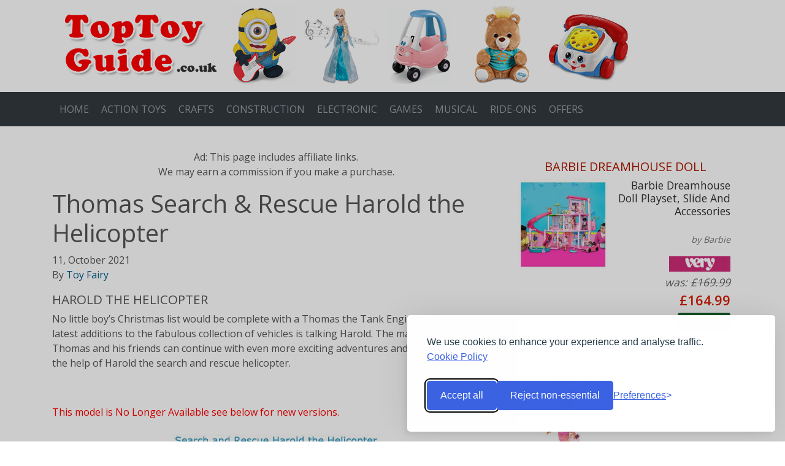

--- FILE ---
content_type: text/html; charset=UTF-8
request_url: https://www.toptoyguide.co.uk/thomas-search-rescue-harold-the-helicopter/
body_size: 16767
content:
<!doctype html><html lang=en-GB><head><style>img.lazy{min-height:1px}</style><link href=https://www.toptoyguide.co.uk/wp-content/plugins/w3-total-cache/pub/js/lazyload.min.js as=script><meta charset="utf-8"><meta http-equiv="x-ua-compatible" content="ie=edge"><meta name="viewport" content="width=device-width, initial-scale=1, shrink-to-fit=no"><meta name='ir-site-verification-token' content='705127484'><meta name='robots' content='index, follow, max-image-preview:large, max-snippet:-1, max-video-preview:-1'><title>Thomas &amp; Friends Search &amp; Rescue Harold Preschool Toys</title><meta name="description" content="Thomas toys for Christmas action vehicles Harold helicopter flashing lights sounds spinning propeller safe toy for children 18+ months"><link rel=canonical href=https://www.toptoyguide.co.uk/thomas-search-rescue-harold-the-helicopter/ ><meta property="og:locale" content="en_GB"><meta property="og:type" content="article"><meta property="og:title" content="Thomas &amp; Friends Search &amp; Rescue Harold Preschool Toys"><meta property="og:description" content="Thomas toys for Christmas action vehicles Harold helicopter flashing lights sounds spinning propeller safe toy for children 18+ months"><meta property="og:url" content="https://www.toptoyguide.co.uk/thomas-search-rescue-harold-the-helicopter/"><meta property="og:site_name" content="Top Toy Guide - Best toys and games for 2025"><meta property="article:published_time" content="2021-10-11T11:13:02+00:00"><meta property="article:modified_time" content="2023-11-18T17:28:57+00:00"><meta property="og:image" content="https://www.toptoyguide.co.uk/wp-content/uploads/images/haroldhelicopter.jpg"><meta name="author" content="Toy Fairy"><meta name="twitter:card" content="summary_large_image"><meta name="twitter:label1" content="Written by"><meta name="twitter:data1" content="Toy Fairy"><meta name="twitter:label2" content="Estimated reading time"><meta name="twitter:data2" content="2 minutes"> <script type=application/ld+json class=yoast-schema-graph>{"@context":"https://schema.org","@graph":[{"@type":"WebPage","@id":"https://www.toptoyguide.co.uk/thomas-search-rescue-harold-the-helicopter/","url":"https://www.toptoyguide.co.uk/thomas-search-rescue-harold-the-helicopter/","name":"Thomas & Friends Search & Rescue Harold Preschool Toys","isPartOf":{"@id":"https://www.toptoyguide.co.uk/#website"},"primaryImageOfPage":{"@id":"https://www.toptoyguide.co.uk/thomas-search-rescue-harold-the-helicopter/#primaryimage"},"image":{"@id":"https://www.toptoyguide.co.uk/thomas-search-rescue-harold-the-helicopter/#primaryimage"},"thumbnailUrl":"https://www.toptoyguide.co.uk/wp-content/uploads/images/haroldhelicopter.jpg","datePublished":"2021-10-11T11:13:02+00:00","dateModified":"2023-11-18T17:28:57+00:00","author":{"@id":"https://www.toptoyguide.co.uk/#/schema/person/7680ea6b91e331f1f4d3998754c96239"},"description":"Thomas toys for Christmas action vehicles Harold helicopter flashing lights sounds spinning propeller safe toy for children 18+ months","breadcrumb":{"@id":"https://www.toptoyguide.co.uk/thomas-search-rescue-harold-the-helicopter/#breadcrumb"},"inLanguage":"en-GB","potentialAction":[{"@type":"ReadAction","target":["https://www.toptoyguide.co.uk/thomas-search-rescue-harold-the-helicopter/"]}]},{"@type":"ImageObject","inLanguage":"en-GB","@id":"https://www.toptoyguide.co.uk/thomas-search-rescue-harold-the-helicopter/#primaryimage","url":"https://www.toptoyguide.co.uk/wp-content/uploads/images/haroldhelicopter.jpg","contentUrl":"https://www.toptoyguide.co.uk/wp-content/uploads/images/haroldhelicopter.jpg"},{"@type":"BreadcrumbList","@id":"https://www.toptoyguide.co.uk/thomas-search-rescue-harold-the-helicopter/#breadcrumb","itemListElement":[{"@type":"ListItem","position":1,"name":"Home","item":"https://www.toptoyguide.co.uk/"},{"@type":"ListItem","position":2,"name":"Archive","item":"https://www.toptoyguide.co.uk/articles/"},{"@type":"ListItem","position":3,"name":"Thomas Search &#038; Rescue Harold the Helicopter"}]},{"@type":"WebSite","@id":"https://www.toptoyguide.co.uk/#website","url":"https://www.toptoyguide.co.uk/","name":"Top Toy Guide - Best toys and games for 2025","description":"Discover the latest and best loved children&#039;s toys and games","potentialAction":[{"@type":"SearchAction","target":{"@type":"EntryPoint","urlTemplate":"https://www.toptoyguide.co.uk/?s={search_term_string}"},"query-input":{"@type":"PropertyValueSpecification","valueRequired":true,"valueName":"search_term_string"}}],"inLanguage":"en-GB"},{"@type":"Person","@id":"https://www.toptoyguide.co.uk/#/schema/person/7680ea6b91e331f1f4d3998754c96239","name":"Toy Fairy","image":{"@type":"ImageObject","inLanguage":"en-GB","@id":"https://www.toptoyguide.co.uk/#/schema/person/image/","url":"https://secure.gravatar.com/avatar/1d477ee08083e72928e11395e8d32490f9f39a56fdac2d6ca0aa39b89da9f003?s=96&d=mm&r=g","contentUrl":"https://secure.gravatar.com/avatar/1d477ee08083e72928e11395e8d32490f9f39a56fdac2d6ca0aa39b89da9f003?s=96&d=mm&r=g","caption":"Toy Fairy"}}]}</script> <link rel=alternate type=application/rss+xml title="Top Toy Guide - Best toys and games for 2025 &raquo; Thomas Search &#038; Rescue Harold the Helicopter Comments Feed" href=https://www.toptoyguide.co.uk/thomas-search-rescue-harold-the-helicopter/feed/ ><link rel=alternate title="oEmbed (JSON)" type=application/json+oembed href="https://www.toptoyguide.co.uk/wp-json/oembed/1.0/embed?url=https%3A%2F%2Fwww.toptoyguide.co.uk%2Fthomas-search-rescue-harold-the-helicopter%2F"><link rel=alternate title="oEmbed (XML)" type=text/xml+oembed href="https://www.toptoyguide.co.uk/wp-json/oembed/1.0/embed?url=https%3A%2F%2Fwww.toptoyguide.co.uk%2Fthomas-search-rescue-harold-the-helicopter%2F&#038;format=xml"><style id=wp-img-auto-sizes-contain-inline-css>img:is([sizes=auto i],[sizes^="auto," i]){contain-intrinsic-size:3000px 1500px}</style><style id=wp-block-library-inline-css>/*<![CDATA[*/:root{--wp-block-synced-color:#7a00df;--wp-block-synced-color--rgb:122,0,223;--wp-bound-block-color:var(--wp-block-synced-color);--wp-editor-canvas-background:#ddd;--wp-admin-theme-color:#007cba;--wp-admin-theme-color--rgb:0,124,186;--wp-admin-theme-color-darker-10:#006ba1;--wp-admin-theme-color-darker-10--rgb:0,107,160.5;--wp-admin-theme-color-darker-20:#005a87;--wp-admin-theme-color-darker-20--rgb:0,90,135;--wp-admin-border-width-focus:2px}@media (min-resolution:192dpi){:root{--wp-admin-border-width-focus:1.5px}}.wp-element-button{cursor:pointer}:root .has-very-light-gray-background-color{background-color:#eee}:root .has-very-dark-gray-background-color{background-color:#313131}:root .has-very-light-gray-color{color:#eee}:root .has-very-dark-gray-color{color:#313131}:root .has-vivid-green-cyan-to-vivid-cyan-blue-gradient-background{background:linear-gradient(135deg,#00d084,#0693e3)}:root .has-purple-crush-gradient-background{background:linear-gradient(135deg,#34e2e4,#4721fb 50%,#ab1dfe)}:root .has-hazy-dawn-gradient-background{background:linear-gradient(135deg,#faaca8,#dad0ec)}:root .has-subdued-olive-gradient-background{background:linear-gradient(135deg,#fafae1,#67a671)}:root .has-atomic-cream-gradient-background{background:linear-gradient(135deg,#fdd79a,#004a59)}:root .has-nightshade-gradient-background{background:linear-gradient(135deg,#330968,#31cdcf)}:root .has-midnight-gradient-background{background:linear-gradient(135deg,#020381,#2874fc)}:root{--wp--preset--font-size--normal:16px;--wp--preset--font-size--huge:42px}.has-regular-font-size{font-size:1em}.has-larger-font-size{font-size:2.625em}.has-normal-font-size{font-size:var(--wp--preset--font-size--normal)}.has-huge-font-size{font-size:var(--wp--preset--font-size--huge)}.has-text-align-center{text-align:center}.has-text-align-left{text-align:left}.has-text-align-right{text-align:right}.has-fit-text{white-space:nowrap!important}#end-resizable-editor-section{display:none}.aligncenter{clear:both}.items-justified-left{justify-content:flex-start}.items-justified-center{justify-content:center}.items-justified-right{justify-content:flex-end}.items-justified-space-between{justify-content:space-between}.screen-reader-text{border:0;clip-path:inset(50%);height:1px;margin:-1px;overflow:hidden;padding:0;position:absolute;width:1px;word-wrap:normal!important}.screen-reader-text:focus{background-color:#ddd;clip-path:none;color:#444;display:block;font-size:1em;height:auto;left:5px;line-height:normal;padding:15px
23px 14px;text-decoration:none;top:5px;width:auto;z-index:100000}html :where(.has-border-color){border-style:solid}html :where([style*=border-top-color]){border-top-style:solid}html :where([style*=border-right-color]){border-right-style:solid}html :where([style*=border-bottom-color]){border-bottom-style:solid}html :where([style*=border-left-color]){border-left-style:solid}html :where([style*=border-width]){border-style:solid}html :where([style*=border-top-width]){border-top-style:solid}html :where([style*=border-right-width]){border-right-style:solid}html :where([style*=border-bottom-width]){border-bottom-style:solid}html :where([style*=border-left-width]){border-left-style:solid}html :where(img[class*=wp-image-]){height:auto;max-width:100%}:where(figure){margin:0
0 1em}html :where(.is-position-sticky){--wp-admin--admin-bar--position-offset:var(--wp-admin--admin-bar--height,0px)}@media screen and (max-width:600px){html:where(.is-position-sticky){--wp-admin--admin-bar--position-offset:0px}}/*]]>*/</style><link rel=stylesheet href=https://www.toptoyguide.co.uk/wp-content/cache/minify/6f283.css media=all> <script src=https://www.toptoyguide.co.uk/wp-content/cache/minify/6b786.js></script> <link rel=https://api.w.org/ href=https://www.toptoyguide.co.uk/wp-json/ ><link rel=alternate title=JSON type=application/json href=https://www.toptoyguide.co.uk/wp-json/wp/v2/posts/820><link rel=EditURI type=application/rsd+xml title=RSD href=https://www.toptoyguide.co.uk/xmlrpc.php?rsd><meta name="generator" content="WordPress 6.9"><link rel=shortlink href='https://www.toptoyguide.co.uk/?p=820'>  <script>window.dataLayer=window.dataLayer||[];function gtag(){dataLayer.push(arguments);}
gtag('consent','default',{analytics_storage:localStorage.getItem('silktideCookieChoice_analytics')==='true'?'granted':'denied',ad_storage:localStorage.getItem('silktideCookieChoice_advertising')==='true'?'granted':'denied',ad_user_data:localStorage.getItem('silktideCookieChoice_advertising')==='true'?'granted':'denied',ad_personalization:localStorage.getItem('silktideCookieChoice_advertising')==='true'?'granted':'denied',functionality_storage:localStorage.getItem('silktideCookieChoice_necessary')==='true'?'granted':'denied',security_storage:localStorage.getItem('silktideCookieChoice_necessary')==='true'?'granted':'denied'});</script>  <script async src="https://www.googletagmanager.com/gtag/js?id=G-VPS8WXZKFJ"></script> <script>gtag('js',new Date());gtag('config','G-VPS8WXZKFJ');</script>  <script src=https://www.toptoyguide.co.uk/wp-content/cache/minify/30481.js></script>  <script>silktideCookieBannerManager.updateCookieBannerConfig({background:{showBackground:true},cookieIcon:{position:"bottomLeft"},cookieTypes:[{id:"necessary",name:"Necessary",description:"<p>These cookies are required for the site to work properly.</p>",required:true},{id:"analytics",name:"Analytics",description:"<p>Helps us improve the site by tracking visitor usage.</p>",defaultValue:true,onAccept:function(){gtag('consent','update',{analytics_storage:'granted'});dataLayer.push({event:'consent_accepted_analytics'});},onReject:function(){gtag('consent','update',{analytics_storage:'denied'});}},{id:"advertising",name:"Advertising",description:"<p>Improves your experience with personalised ads and features.</p>",onAccept:function(){gtag('consent','update',{ad_storage:'granted',ad_user_data:'granted',ad_personalization:'granted'});dataLayer.push({event:'consent_accepted_advertising'});},onReject:function(){gtag('consent','update',{ad_storage:'denied',ad_user_data:'denied',ad_personalization:'denied'});}}],text:{banner:{description:"<p>We use cookies to enhance your experience and analyse traffic. <a href=\"/about-cookies\" target=\"_blank\">Cookie Policy</a></p>",acceptAllButtonText:"Accept all",rejectNonEssentialButtonText:"Reject non-essential",preferencesButtonText:"Preferences"}}});</script></head><body class="wp-singular post-template-default single single-post postid-820 single-format-standard wp-theme-emvsageresources thomas-search-rescue-harold-the-helicopter sidebar-primary app-data index-data singular-data single-data single-post-data single-post-thomas-search-rescue-harold-the-helicopter-data"><div class="container header-logo"> <img class="img-fluid d-none d-md-block lazy" src="data:image/svg+xml,%3Csvg%20xmlns='http://www.w3.org/2000/svg'%20viewBox='0%200%20960%20130'%3E%3C/svg%3E" data-src=https://www.toptoyguide.co.uk/wp-content/themes/emvsage/dist/images/headerlogo_47ddccda.png alt="Top Toy Guide Action Toys Construction Rideon Musical Games" width=960 height=130> <img class="img-fluid d-md-none d-lg-none d-xl-none lazy" src="data:image/svg+xml,%3Csvg%20xmlns='http://www.w3.org/2000/svg'%20viewBox='0%200%20544%20130'%3E%3C/svg%3E" data-src=https://www.toptoyguide.co.uk/wp-content/themes/emvsage/dist/images/headerlogosm_d2263c51.png alt="Top Toy Guide Electronic Musical Dolls House Outdoor Learning Toys" width=544 height=130></div><header class="banner sticky-top"><nav class="navbar navbar-expand-lg navbar-dark bg-dark"><div class=container> <button class=navbar-toggler type=button data-toggle=collapse data-target=#navbarSupportedContent aria-controls=navbarSupportedContent aria-expanded=false aria-label="Toggle navigation"> <span class=navbar-toggler-icon></span><span class=navbar-toggle-text>Menu</span> </button><div class="collapse navbar-collapse" id=navbarSupportedContent><div class=menu-primarynav-container><ul id=menu-primarynav class=navbar-nav><li id=menu-item-570 class="menu-item menu-item-type-custom menu-item-object-custom menu-item-home nav-item nav-item-570"><a title=HOME href=https://www.toptoyguide.co.uk class=nav-link><span class="Top Toy Guide &#8211; Find the Best toys and games"></span>&nbsp;HOME</a></li><li id=menu-item-1171 class="menu-item menu-item-type-post_type menu-item-object-page nav-item nav-item-1171"><a title="ACTION TOYS" href=https://www.toptoyguide.co.uk/action-figures-games-playsets/ class=nav-link><span class="Action Toys Games and Figures"></span>&nbsp;ACTION TOYS</a></li><li id=menu-item-1172 class="menu-item menu-item-type-post_type menu-item-object-page nav-item nav-item-1172"><a title=CRAFTS href=https://www.toptoyguide.co.uk/arts-and-crafts-toys/ class=nav-link><span class="Arts and Crafts Toys"></span>&nbsp;CRAFTS</a></li><li id=menu-item-1173 class="menu-item menu-item-type-post_type menu-item-object-page nav-item nav-item-1173"><a title=CONSTRUCTION href=https://www.toptoyguide.co.uk/construction-toys/ class=nav-link><span class="Construction Toys"></span>&nbsp;CONSTRUCTION</a></li><li id=menu-item-1174 class="menu-item menu-item-type-post_type menu-item-object-page nav-item nav-item-1174"><a title=ELECTRONIC href=https://www.toptoyguide.co.uk/electronic-toys-and-games/ class=nav-link><span class="Electronic Toys and Games"></span>&nbsp;ELECTRONIC</a></li><li id=menu-item-1175 class="menu-item menu-item-type-post_type menu-item-object-page nav-item nav-item-1175"><a title=GAMES href=https://www.toptoyguide.co.uk/family-board-games/ class=nav-link><span class="Games for all the Family"></span>&nbsp;GAMES</a></li><li id=menu-item-1176 class="menu-item menu-item-type-post_type menu-item-object-page nav-item nav-item-1176"><a title=MUSICAL href=https://www.toptoyguide.co.uk/music-games-toys-musical-instruments/ class=nav-link><span class="Musical Toys, Games and Gadgets"></span>&nbsp;MUSICAL</a></li><li id=menu-item-1317 class="menu-item menu-item-type-post_type menu-item-object-page nav-item nav-item-1317"><a title=RIDE-ONS href=https://www.toptoyguide.co.uk/ride-on-toys-pony-cycles-rocking-horses/ class=nav-link><span class="Ride-On Toys and Kid Powered Vehicles"></span>&nbsp;RIDE-ONS</a></li><li id=menu-item-1548 class="menu-item menu-item-type-post_type menu-item-object-page nav-item nav-item-1548"><a title=OFFERS href=https://www.toptoyguide.co.uk/top-toy-offers-reduced-toys-and-games/ class=nav-link><span class="Toy Offers and Reduced Toys and Games"></span>&nbsp;OFFERS</a></li></ul></div></div></div></nav></header> <a id=button><i class="fas fa-chevron-up"></i></a><div class="wrap container" role=document><div class="content row"><main class="main col-lg-8 pb-4"><div class='code-block code-block-2' style='margin: 8px auto; text-align: center; display: block; clear: both;'><p>Ad: This page includes affiliate links.<br>We may earn a commission if you make a purchase.</p></div><article class="post-820 post type-post status-publish format-standard hentry category-preschool category-thomas-friends category-top-toys tag-under-20 tag-under-30"><header><h1 class="entry-title">Thomas Search &#038; Rescue Harold the Helicopter</h1> <time class=updated datetime=2021-10-11T11:13:02+00:00>11, October 2021</time><p class="byline author vcard"> By <a href=https://www.toptoyguide.co.uk/author/debbiemink/ rel=author class=fn> Toy Fairy </a></p></header><div class=entry-content><h3>Harold the Helicopter</h3><p>No little boy’s Christmas list would be complete with a Thomas the Tank Engine toy. One of the latest additions to the fabulous collection of vehicles is talking Harold. The magical story of Thomas and his friends can continue with even more exciting adventures and explorations with the help of Harold the search and rescue helicopter.</p><p>&nbsp;</p><p><span style="color: #ff0000;">This model is No Longer Available see below for new versions.</span></p><p style="text-align: center;"><img fetchpriority=high decoding=async class="img-fluid aligncenter lazy" title="Thomas &amp; Friends Action Toys" src="data:image/svg+xml,%3Csvg%20xmlns='http://www.w3.org/2000/svg'%20viewBox='0%200%20400%20400'%3E%3C/svg%3E" data-src=https://www.toptoyguide.co.uk/wp-content/uploads/images/haroldhelicopter.jpg alt="Thomas &amp; Friends Action Toys" width=400 height=400></p></p><p>Harold the Helicopter</p><p><div class=feedio><div class=card-deck><div class="card my-3"> <a href="https://www.awin1.com/pclick.php?p=34944984027&a=63535&clickref=GRB10100254-thomas-friends-harold-the-helicopter-oo-gauge&m=24387" title="Thomas &amp;amp; Friends Harold the Helicopter OO Gauge" rel=sponsored> <img decoding=async class="card-img-top lazy" src="data:image/svg+xml,%3Csvg%20xmlns='http://www.w3.org/2000/svg'%20viewBox='0%200%20400%20400'%3E%3C/svg%3E" data-src="https://images2.productserve.com/?w=400&h=400&bg=white&trim=5&t=letterbox&url=ssl%3Awww.hobbies.co.uk%2Fmedia%2Fcatalog%2Fproduct%2Fu%2Fn%2Funtitled_design_-_2023-10-06t101225.673.jpeg&feedId=58835&k=771a464cb93634ce567ba150f32876e630946672" alt="Thomas &amp;amp; Friends Harold the Helicopter OO Gauge" width=400 height=400> </a><div class=card-body><h5 class="card-title">Thomas &amp; Friends Harold the Helicopter OO Gauge</h5><h5 class="merchant">Hobbies</h5><div class=pricing><p class=price>&pound;24.95</p>  <a href="https://www.awin1.com/pclick.php?p=34944984027&a=63535&clickref=GRB10100254-thomas-friends-harold-the-helicopter-oo-gauge&m=24387" class="btn btn-outline-dark" title="Thomas &amp;amp; Friends Harold the Helicopter OO Gauge" rel=sponsored>Shop Now</a></div></div></div></div></div><p style="text-align: center;"><a class="btn btn-primary btn-large" href=https://www.toptoyguide.co.uk/pre-school-learning-toys/ >View Pre-school Toys</a></p><h3>New Robust Colourful Vehicles</h3><p>Let your bright and colourful collection grow and grow with your favourite friends and action heroes. Harold will be right there to help when there is trouble on the road and rails. Patrolling the skies above the island Harold helps people and the engines for the most thrilling escapades. This good-hearted helicopter’s nickname is “Whirlybird” and he is a really useful engine to have in the sky. Having a friendly rescue helicopter on hand and all the fun engine characters including a few cheeky ones make life on Sodor all the more special.</p><h2>Thomas &amp; Friends Playsets</h2><div class=feedio><div class=card-deck><div class="card my-3"> <a href="https://www.awin1.com/pclick.php?p=40346986606&a=63535&clickref=GRB20182985-thomas-friends-talking-james-motorised-engine&m=3090" title="Thomas &amp; Friends Talking James Motorised Engine" rel=sponsored> <img decoding=async class="card-img-top lazy" src="data:image/svg+xml,%3Csvg%20xmlns='http://www.w3.org/2000/svg'%20viewBox='0%200%20400%20400'%3E%3C/svg%3E" data-src="https://images2.productserve.com/?w=400&h=400&bg=white&trim=5&t=letterbox&url=ssl%3Amedia.very.co.uk%2Fi%2Fvery%2FVSDT1_SQ1_0000000099_N_A_SLf%3F%24266x354_standard%24%26&feedId=12469&k=d05f26dc4c2fba297a89856d3680f5c281e9d61c" alt="Thomas &amp; Friends Talking James Motorised Engine" width=400 height=400> </a><div class=card-body><h5 class="card-title">Thomas & Friends Talking James Motorised Engine</h5><h5 class="merchant">very.co.uk</h5><div class=pricing><p class=oprice>was: <span>&pound;25.99</span></p><p class=sprice>&pound;19.99</p>  <a href="https://www.awin1.com/pclick.php?p=40346986606&a=63535&clickref=GRB20182985-thomas-friends-talking-james-motorised-engine&m=3090" class="btn btn-outline-dark" title="Thomas &amp; Friends Talking James Motorised Engine" rel=sponsored>Shop Now</a></div></div></div><div class="card my-3"> <a href="https://www.awin1.com/pclick.php?p=41682194584&a=63535&clickref=GRB25036586-thomas-friends-diesels-lift-load-construction-set-motorized-&m=3090" title="Thomas &amp; Friends Diesel&#039;S Lift &amp; Load Construction Set, Motorized Toy Train With Track &amp; Cargo" rel=sponsored> <img decoding=async class="card-img-top lazy" src="data:image/svg+xml,%3Csvg%20xmlns='http://www.w3.org/2000/svg'%20viewBox='0%200%20400%20400'%3E%3C/svg%3E" data-src="https://images2.productserve.com/?w=400&h=400&bg=white&trim=5&t=letterbox&url=ssl%3Amedia.very.co.uk%2Fi%2Fvery%2FWBQ8Q_SQ1_0000000099_N_A_SLf%3F%24266x354_standard%24%26&feedId=12469&k=9a9c208cf913db58efba1b74ed02a09658e43de8" alt="Thomas &amp; Friends Diesel&#039;S Lift &amp; Load Construction Set, Motorized Toy Train With Track &amp; Cargo" width=400 height=400> </a><div class=card-body><h5 class="card-title">Thomas & Friends Diesel'S Lift & Load Construction Set, Motorized Toy Train With Track & Cargo</h5><h5 class="merchant">very.co.uk</h5><div class=pricing><p class=oprice>was: <span>&pound;24.99</span></p><p class=sprice>&pound;19.99</p>  <a href="https://www.awin1.com/pclick.php?p=41682194584&a=63535&clickref=GRB25036586-thomas-friends-diesels-lift-load-construction-set-motorized-&m=3090" class="btn btn-outline-dark" title="Thomas &amp; Friends Diesel&#039;S Lift &amp; Load Construction Set, Motorized Toy Train With Track &amp; Cargo" rel=sponsored>Shop Now</a></div></div></div><div class="card my-3"> <a href="https://www.awin1.com/pclick.php?p=40254822224&a=63535&clickref=GRB25036587-thomas-friends-talking-emily-toy-train-motorized-engine-with&m=3090" title="Thomas &amp; Friends Talking Emily Toy Train Motorized Engine With Phrases &amp; Sounds" rel=sponsored> <img decoding=async class="card-img-top lazy" src="data:image/svg+xml,%3Csvg%20xmlns='http://www.w3.org/2000/svg'%20viewBox='0%200%20400%20400'%3E%3C/svg%3E" data-src="https://images2.productserve.com/?w=400&h=400&bg=white&trim=5&t=letterbox&url=ssl%3Amedia.very.co.uk%2Fi%2Fvery%2FWEB53_SQ1_0000000088_NO_COLOR_SLf%3F%24266x354_standard%24%26&feedId=12469&k=6072675fc95763d76511463e38cbd999f6f03909" alt="Thomas &amp; Friends Talking Emily Toy Train Motorized Engine With Phrases &amp; Sounds" width=400 height=400> </a><div class=card-body><h5 class="card-title">Thomas & Friends Talking Emily Toy Train Motorized Engine With Phrases & Sounds</h5><h5 class="merchant">very.co.uk</h5><div class=pricing><p class=price>&pound;19.99</p>  <a href="https://www.awin1.com/pclick.php?p=40254822224&a=63535&clickref=GRB25036587-thomas-friends-talking-emily-toy-train-motorized-engine-with&m=3090" class="btn btn-outline-dark" title="Thomas &amp; Friends Talking Emily Toy Train Motorized Engine With Phrases &amp; Sounds" rel=sponsored>Shop Now</a></div></div></div><div class="card my-3"> <a href="https://www.awin1.com/pclick.php?p=31999693293&a=63535&clickref=GRB21708351-thomas-friends-fix-em-up-friends-motorised-toy-train-playset&m=3090" title="Thomas &amp; Friends Fix &#039;Em Up Friends Motorised Toy Train Playset" rel=sponsored> <img decoding=async class="card-img-top lazy" src="data:image/svg+xml,%3Csvg%20xmlns='http://www.w3.org/2000/svg'%20viewBox='0%200%20400%20400'%3E%3C/svg%3E" data-src="https://images2.productserve.com/?w=400&h=400&bg=white&trim=5&t=letterbox&url=ssl%3Amedia.very.co.uk%2Fi%2Fvery%2FUF96X_SQ1_0000000099_N_A_SLf%3F%24266x354_standard%24%26&feedId=12469&k=e21b4004bee8a44718415cfc896d58a494988e35" alt="Thomas &amp; Friends Fix &#039;Em Up Friends Motorised Toy Train Playset" width=400 height=400> </a><div class=card-body><h5 class="card-title">Thomas & Friends Fix 'Em Up Friends Motorised Toy Train Playset</h5><h5 class="merchant">very.co.uk</h5><div class=pricing><p class=oprice>was: <span>&pound;26.99</span></p><p class=sprice>&pound;20.99</p>  <a href="https://www.awin1.com/pclick.php?p=31999693293&a=63535&clickref=GRB21708351-thomas-friends-fix-em-up-friends-motorised-toy-train-playset&m=3090" class="btn btn-outline-dark" title="Thomas &amp; Friends Fix &#039;Em Up Friends Motorised Toy Train Playset" rel=sponsored>Shop Now</a></div></div></div><div class="card my-3"> <a href="https://www.awin1.com/pclick.php?p=40574200918&a=63535&clickref=GRB15586936-thomas-friends-crystal-caves-adventure-set&m=6617" title="Thomas &amp; Friends Crystal Caves Adventure Set" rel=sponsored> <img decoding=async class="card-img-top lazy" src="data:image/svg+xml,%3Csvg%20xmlns='http://www.w3.org/2000/svg'%20viewBox='0%200%20400%20400'%3E%3C/svg%3E" data-src="https://images2.productserve.com/?w=400&h=400&bg=white&trim=5&t=letterbox&url=ssl%3Am2.bargainmax.co.uk%2Fmedia%2Fcatalog%2Fproduct%2Ft%2Fu%2Ftumbnail_65385ca9-eb74-423d-ae22-116914772a63.jpg&feedId=21709&k=d4d9fb5ef2261d57466fc305ea94ca6250b77d5d" alt="Thomas &amp; Friends Crystal Caves Adventure Set" width=400 height=400> </a><div class=card-body><h5 class="card-title">Thomas & Friends Crystal Caves Adventure Set</h5><h5 class="merchant">BARGAINMAX LIMITED</h5><div class=pricing><p class=price>&pound;22.99</p>  <a href="https://www.awin1.com/pclick.php?p=40574200918&a=63535&clickref=GRB15586936-thomas-friends-crystal-caves-adventure-set&m=6617" class="btn btn-outline-dark" title="Thomas &amp; Friends Crystal Caves Adventure Set" rel=sponsored>Shop Now</a></div></div></div><div class="card my-3"> <a href="https://www.awin1.com/pclick.php?p=39907526490&a=63535&clickref=GRB20144963-thomas-friends-3-in-1-package-pickup-train-trackset&m=3090" title="Thomas &amp; Friends 3-In-1 Package Pickup Train Trackset" rel=sponsored> <img decoding=async class="card-img-top lazy" src="data:image/svg+xml,%3Csvg%20xmlns='http://www.w3.org/2000/svg'%20viewBox='0%200%20400%20400'%3E%3C/svg%3E" data-src="https://images2.productserve.com/?w=400&h=400&bg=white&trim=5&t=letterbox&url=ssl%3Amedia.very.co.uk%2Fi%2Fvery%2FVEL1M_SQ1_0000000099_N_A_RSr%3F%24266x354_standard%24%26&feedId=12469&k=38718271658b8b6c8f57d19b5ae0bb085cba8f5e" alt="Thomas &amp; Friends 3-In-1 Package Pickup Train Trackset" width=400 height=400> </a><div class=card-body><h5 class="card-title">Thomas & Friends 3-In-1 Package Pickup Train Trackset</h5><h5 class="merchant">very.co.uk</h5><div class=pricing><p class=oprice>was: <span>&pound;34.99</span></p><p class=sprice>&pound;24.99</p>  <a href="https://www.awin1.com/pclick.php?p=39907526490&a=63535&clickref=GRB20144963-thomas-friends-3-in-1-package-pickup-train-trackset&m=3090" class="btn btn-outline-dark" title="Thomas &amp; Friends 3-In-1 Package Pickup Train Trackset" rel=sponsored>Shop Now</a></div></div></div><div class="card my-3"> <a href="https://www.awin1.com/pclick.php?p=39138677276&a=63535&clickref=GRB13659817-move-thomas-friends-deluxe-tri-scooter-set&m=6617" title="MoVe Thomas &amp; Friends Deluxe Tri Scooter Set" rel=sponsored> <img decoding=async class="card-img-top lazy" src="data:image/svg+xml,%3Csvg%20xmlns='http://www.w3.org/2000/svg'%20viewBox='0%200%20400%20400'%3E%3C/svg%3E" data-src="https://images2.productserve.com/?w=400&h=400&bg=white&trim=5&t=letterbox&url=ssl%3Am2.bargainmax.co.uk%2Fmedia%2Fcatalog%2Fproduct%2Ft%2Fu%2Ftumbnail_7fb85eec-d5f2-4cf1-afe6-b734c4cf7a1e.jpg&feedId=21709&k=577d48f536ea1ca9196f6404c8a5ed7bc90d65bf" alt="MoVe Thomas &amp; Friends Deluxe Tri Scooter Set" width=400 height=400> </a><div class=card-body><h5 class="card-title">MoVe Thomas & Friends Deluxe Tri Scooter Set</h5><h5 class="merchant">BARGAINMAX LIMITED</h5><div class=pricing><p class=price>&pound;24.99</p>  <a href="https://www.awin1.com/pclick.php?p=39138677276&a=63535&clickref=GRB13659817-move-thomas-friends-deluxe-tri-scooter-set&m=6617" class="btn btn-outline-dark" title="MoVe Thomas &amp; Friends Deluxe Tri Scooter Set" rel=sponsored>Shop Now</a></div></div></div><div class="card my-3"> <a href="https://www.awin1.com/pclick.php?p=36264778976&a=63535&clickref=GRB22741936-thomas-friends-talking-kana-motorised-train-engine&m=3090" title="Thomas &amp; Friends Talking Kana Motorised Train Engine" rel=sponsored> <img decoding=async class="card-img-top lazy" src="data:image/svg+xml,%3Csvg%20xmlns='http://www.w3.org/2000/svg'%20viewBox='0%200%20400%20400'%3E%3C/svg%3E" data-src="https://images2.productserve.com/?w=400&h=400&bg=white&trim=5&t=letterbox&url=ssl%3Amedia.very.co.uk%2Fi%2Fvery%2FVKIJX_SQ2_0000000099_N_A_SLf%3F%24266x354_standard%24%26&feedId=12469&k=ffbee61f5a360886383095e41f7ed69fe2b1433b" alt="Thomas &amp; Friends Talking Kana Motorised Train Engine" width=400 height=400> </a><div class=card-body><h5 class="card-title">Thomas & Friends Talking Kana Motorised Train Engine</h5><h5 class="merchant">very.co.uk</h5><div class=pricing><p class=price>&pound;25.99</p>  <a href="https://www.awin1.com/pclick.php?p=36264778976&a=63535&clickref=GRB22741936-thomas-friends-talking-kana-motorised-train-engine&m=3090" class="btn btn-outline-dark" title="Thomas &amp; Friends Talking Kana Motorised Train Engine" rel=sponsored>Shop Now</a></div></div></div><div class="card my-3"> <a href="https://www.awin1.com/pclick.php?p=38315757530&a=63535&clickref=GRB25463928-thomas-friends-talking-diesel&m=3090" title="Thomas &amp; Friends Talking Diesel" rel=sponsored> <img decoding=async class="card-img-top lazy" src="data:image/svg+xml,%3Csvg%20xmlns='http://www.w3.org/2000/svg'%20viewBox='0%200%20400%20400'%3E%3C/svg%3E" data-src="https://images2.productserve.com/?w=400&h=400&bg=white&trim=5&t=letterbox&url=ssl%3Amedia.very.co.uk%2Fi%2Fvery%2FW407G_SQ1_0000000099_N_A_SLf%3F%24266x354_standard%24%26&feedId=12469&k=7dcd99b481bfb7d380a6c3016874bb9a283fda07" alt="Thomas &amp; Friends Talking Diesel" width=400 height=400> </a><div class=card-body><h5 class="card-title">Thomas & Friends Talking Diesel</h5><h5 class="merchant">very.co.uk</h5><div class=pricing><p class=price>&pound;25.99</p>  <a href="https://www.awin1.com/pclick.php?p=38315757530&a=63535&clickref=GRB25463928-thomas-friends-talking-diesel&m=3090" class="btn btn-outline-dark" title="Thomas &amp; Friends Talking Diesel" rel=sponsored>Shop Now</a></div></div></div><div class="card my-3"> <a href="https://www.awin1.com/pclick.php?p=40166436456&a=63535&clickref=GRB15728652-thomas-friends-percy-6-in-1-set&m=6617" title="Thomas &amp; Friends Percy 6-in-1 Set" rel=sponsored> <img decoding=async class="card-img-top lazy" src="data:image/svg+xml,%3Csvg%20xmlns='http://www.w3.org/2000/svg'%20viewBox='0%200%20400%20400'%3E%3C/svg%3E" data-src="https://images2.productserve.com/?w=400&h=400&bg=white&trim=5&t=letterbox&url=ssl%3Am2.bargainmax.co.uk%2Fmedia%2Fcatalog%2Fproduct%2Ft%2Fu%2Ftumbnail_6ae8bb62-9e36-47b3-93c3-37a51025662a.jpg&feedId=21709&k=adc139d80c53a6975980dd1f72122fbbada9e8c6" alt="Thomas &amp; Friends Percy 6-in-1 Set" width=400 height=400> </a><div class=card-body><h5 class="card-title">Thomas & Friends Percy 6-in-1 Set</h5><h5 class="merchant">BARGAINMAX LIMITED</h5><div class=pricing><p class=price>&pound;26.99</p>  <a href="https://www.awin1.com/pclick.php?p=40166436456&a=63535&clickref=GRB15728652-thomas-friends-percy-6-in-1-set&m=6617" class="btn btn-outline-dark" title="Thomas &amp; Friends Percy 6-in-1 Set" rel=sponsored>Shop Now</a></div></div></div><div class="card my-3"> <a href="https://www.awin1.com/pclick.php?p=40081671742&a=63535&clickref=GRB24527447-thomas-friends-engine-ride-on&m=3090" title="Thomas &amp; Friends Engine Ride On" rel=sponsored> <img decoding=async class="card-img-top lazy" src="data:image/svg+xml,%3Csvg%20xmlns='http://www.w3.org/2000/svg'%20viewBox='0%200%20400%20400'%3E%3C/svg%3E" data-src="https://images2.productserve.com/?w=400&h=400&bg=white&trim=5&t=letterbox&url=ssl%3Amedia.very.co.uk%2Fi%2Fvery%2FMRWGG_SQ1_0000000099_N_A_SLf%3F%24266x354_standard%24%26&feedId=12469&k=fc6620c651409d527c47d4975686978e10783055" alt="Thomas &amp; Friends Engine Ride On" width=400 height=400> </a><div class=card-body><h5 class="card-title">Thomas & Friends Engine Ride On</h5><h5 class="merchant">very.co.uk</h5><div class=pricing><p class=oprice>was: <span>&pound;35.99</span></p><p class=sprice>&pound;28.99</p>  <a href="https://www.awin1.com/pclick.php?p=40081671742&a=63535&clickref=GRB24527447-thomas-friends-engine-ride-on&m=3090" class="btn btn-outline-dark" title="Thomas &amp; Friends Engine Ride On" rel=sponsored>Shop Now</a></div></div></div><div class="card my-3"> <a href="https://www.awin1.com/pclick.php?p=39855558829&a=63535&clickref=GRB15588106-thomas-friends6-in-1-builder-train-track-set&m=6617" title="Thomas &amp; Friends 6 in 1 Builder Train Track Set" rel=sponsored> <img decoding=async class="card-img-top lazy" src="data:image/svg+xml,%3Csvg%20xmlns='http://www.w3.org/2000/svg'%20viewBox='0%200%20400%20400'%3E%3C/svg%3E" data-src="https://images2.productserve.com/?w=400&h=400&bg=white&trim=5&t=letterbox&url=ssl%3Am2.bargainmax.co.uk%2Fmedia%2Fcatalog%2Fproduct%2Ft%2Fu%2Ftumbnail_9720671b-2223-45da-9ce3-bb7f15fcf0fc.jpg&feedId=21709&k=3f63c735fcce8ad78d3c6aa13b5e7f3b5c1f378c" alt="Thomas &amp; Friends 6 in 1 Builder Train Track Set" width=400 height=400> </a><div class=card-body><h5 class="card-title">Thomas & Friends 6 in 1 Builder Train Track Set</h5><h5 class="merchant">BARGAINMAX LIMITED</h5><div class=pricing><p class=price>&pound;29.99</p>  <a href="https://www.awin1.com/pclick.php?p=39855558829&a=63535&clickref=GRB15588106-thomas-friends6-in-1-builder-train-track-set&m=6617" class="btn btn-outline-dark" title="Thomas &amp; Friends 6 in 1 Builder Train Track Set" rel=sponsored>Shop Now</a></div></div></div><div class="card my-3"> <a href="https://www.awin1.com/pclick.php?p=40140519555&a=63535&clickref=GRB15588183-thomas-friends-my-first-train-table-toy&m=6617" title="Thomas &amp; Friends My First Train Table Toy" rel=sponsored> <img decoding=async class="card-img-top lazy" src="data:image/svg+xml,%3Csvg%20xmlns='http://www.w3.org/2000/svg'%20viewBox='0%200%20400%20400'%3E%3C/svg%3E" data-src="https://images2.productserve.com/?w=400&h=400&bg=white&trim=5&t=letterbox&url=ssl%3Am2.bargainmax.co.uk%2Fmedia%2Fcatalog%2Fproduct%2Ft%2Fu%2Ftumbnail_2fbc8758-6fe4-43e7-9618-ba2703f622fa.jpg&feedId=21709&k=28a264feb726780bd5068f999565f6b418dd4d5f" alt="Thomas &amp; Friends My First Train Table Toy" width=400 height=400> </a><div class=card-body><h5 class="card-title">Thomas & Friends My First Train Table Toy</h5><h5 class="merchant">BARGAINMAX LIMITED</h5><div class=pricing><p class=price>&pound;29.99</p>  <a href="https://www.awin1.com/pclick.php?p=40140519555&a=63535&clickref=GRB15588183-thomas-friends-my-first-train-table-toy&m=6617" class="btn btn-outline-dark" title="Thomas &amp; Friends My First Train Table Toy" rel=sponsored>Shop Now</a></div></div></div><div class="card my-3"> <a href="https://www.awin1.com/pclick.php?p=42610264352&a=63535&clickref=GRB25268612-thomas-friends-crystal-caves-adventure-train-track-set-plays&m=3090" title="Thomas &amp; Friends Crystal Caves Adventure Train Track Set Playset" rel=sponsored> <img decoding=async class="card-img-top lazy" src="data:image/svg+xml,%3Csvg%20xmlns='http://www.w3.org/2000/svg'%20viewBox='0%200%20400%20400'%3E%3C/svg%3E" data-src="https://images2.productserve.com/?w=400&h=400&bg=white&trim=5&t=letterbox&url=ssl%3Amedia.very.co.uk%2Fi%2Fvery%2FVEL1L_SQ1_0000000099_N_A_RSr%3F%24266x354_standard%24%26&feedId=12469&k=ae82f3a8d088edf76fee63a5e74280017646ba43" alt="Thomas &amp; Friends Crystal Caves Adventure Train Track Set Playset" width=400 height=400> </a><div class=card-body><h5 class="card-title">Thomas & Friends Crystal Caves Adventure Train Track Set Playset</h5><h5 class="merchant">very.co.uk</h5><div class=pricing><p class=price>&pound;36.99</p>  <a href="https://www.awin1.com/pclick.php?p=42610264352&a=63535&clickref=GRB25268612-thomas-friends-crystal-caves-adventure-train-track-set-plays&m=3090" class="btn btn-outline-dark" title="Thomas &amp; Friends Crystal Caves Adventure Train Track Set Playset" rel=sponsored>Shop Now</a></div></div></div><div class="card my-3"> <a href="https://www.awin1.com/pclick.php?p=42236655284&a=63535&clickref=GRB21419751-thomas-friends-thomas-deluxe-bobble-ride-on&m=3090" title="Thomas &amp; Friends Thomas Deluxe Bobble Ride On" rel=sponsored> <img decoding=async class="card-img-top lazy" src="data:image/svg+xml,%3Csvg%20xmlns='http://www.w3.org/2000/svg'%20viewBox='0%200%20400%20400'%3E%3C/svg%3E" data-src="https://images2.productserve.com/?w=400&h=400&bg=white&trim=5&t=letterbox&url=ssl%3Amedia.very.co.uk%2Fi%2Fvery%2FWM78V_SQ1_0000000099_N_A_SLf%3F%24266x354_standard%24%26&feedId=12469&k=078406da4d13db0cce57ffa69cebe785318a29c4" alt="Thomas &amp; Friends Thomas Deluxe Bobble Ride On" width=400 height=400> </a><div class=card-body><h5 class="card-title">Thomas & Friends Thomas Deluxe Bobble Ride On</h5><h5 class="merchant">very.co.uk</h5><div class=pricing><p class=price>&pound;37.99</p>  <a href="https://www.awin1.com/pclick.php?p=42236655284&a=63535&clickref=GRB21419751-thomas-friends-thomas-deluxe-bobble-ride-on&m=3090" class="btn btn-outline-dark" title="Thomas &amp; Friends Thomas Deluxe Bobble Ride On" rel=sponsored>Shop Now</a></div></div></div><div class="card my-3"> <a href="https://www.awin1.com/pclick.php?p=38682502837&a=63535&clickref=GRB13654721-thomas-friends-my-first-train-table&m=3090" title="Thomas &amp; Friends My First Train Table" rel=sponsored> <img decoding=async class="card-img-top lazy" src="data:image/svg+xml,%3Csvg%20xmlns='http://www.w3.org/2000/svg'%20viewBox='0%200%20400%20400'%3E%3C/svg%3E" data-src="https://images2.productserve.com/?w=400&h=400&bg=white&trim=5&t=letterbox&url=ssl%3Amedia.very.co.uk%2Fi%2Fvery%2FW407A_SQ1_0000000099_N_A_SLf%3F%24266x354_standard%24%26&feedId=12469&k=af881560d6a93e0da7b3e6ea5f627bf3d47d85ad" alt="Thomas &amp; Friends My First Train Table" width=400 height=400> </a><div class=card-body><h5 class="card-title">Thomas & Friends My First Train Table</h5><h5 class="merchant">very.co.uk</h5><div class=pricing><p class=oprice>was: <span>&pound;49.99</span></p><p class=sprice>&pound;39.99</p>  <a href="https://www.awin1.com/pclick.php?p=38682502837&a=63535&clickref=GRB13654721-thomas-friends-my-first-train-table&m=3090" class="btn btn-outline-dark" title="Thomas &amp; Friends My First Train Table" rel=sponsored>Shop Now</a></div></div></div><div class="card my-3"> <a href="https://www.awin1.com/pclick.php?p=41994997834&a=63535&clickref=GRB20588287-thomas-and-friends-talking-cranky-delivery-train-set&m=6617" title="Thomas and Friends Talking Cranky Delivery Train Set" rel=sponsored> <img decoding=async class="card-img-top lazy" src="data:image/svg+xml,%3Csvg%20xmlns='http://www.w3.org/2000/svg'%20viewBox='0%200%20400%20400'%3E%3C/svg%3E" data-src="https://images2.productserve.com/?w=400&h=400&bg=white&trim=5&t=letterbox&url=ssl%3Am2.bargainmax.co.uk%2Fmedia%2Fcatalog%2Fproduct%2Ft%2Fu%2Ftumbnail_9b672f84-1ce3-48fa-988b-ca038534bcf8.jpg&feedId=21709&k=f0a91c32b5e4da4ef6d2147b15287a37d990f7b5" alt="Thomas and Friends Talking Cranky Delivery Train Set" width=400 height=400> </a><div class=card-body><h5 class="card-title">Thomas and Friends Talking Cranky Delivery Train Set</h5><h5 class="merchant">BARGAINMAX LIMITED</h5><div class=pricing><p class=price>&pound;39.99</p>  <a href="https://www.awin1.com/pclick.php?p=41994997834&a=63535&clickref=GRB20588287-thomas-and-friends-talking-cranky-delivery-train-set&m=6617" class="btn btn-outline-dark" title="Thomas and Friends Talking Cranky Delivery Train Set" rel=sponsored>Shop Now</a></div></div></div><div class="card my-3"> <a href="https://www.awin1.com/pclick.php?p=41725349707&a=63535&clickref=GRB25600357-thomas-friends-motorised-barrel-delivery-set&m=3090" title="Thomas &amp; Friends Motorised Barrel Delivery Set" rel=sponsored> <img decoding=async class="card-img-top lazy" src="data:image/svg+xml,%3Csvg%20xmlns='http://www.w3.org/2000/svg'%20viewBox='0%200%20400%20400'%3E%3C/svg%3E" data-src="https://images2.productserve.com/?w=400&h=400&bg=white&trim=5&t=letterbox&url=ssl%3Amedia.very.co.uk%2Fi%2Fvery%2FWN65K_SQ1_0000000088_NO_COLOR_SLf%3F%24266x354_standard%24%26&feedId=12469&k=e565ab61581881023aeff9341751126a643ae84b" alt="Thomas &amp; Friends Motorised Barrel Delivery Set" width=400 height=400> </a><div class=card-body><h5 class="card-title">Thomas & Friends Motorised Barrel Delivery Set</h5><h5 class="merchant">very.co.uk</h5><div class=pricing><p class=oprice>was: <span>&pound;54.99</span></p><p class=sprice>&pound;44.99</p>  <a href="https://www.awin1.com/pclick.php?p=41725349707&a=63535&clickref=GRB25600357-thomas-friends-motorised-barrel-delivery-set&m=3090" class="btn btn-outline-dark" title="Thomas &amp; Friends Motorised Barrel Delivery Set" rel=sponsored>Shop Now</a></div></div></div></div></div><h3>Searchlights and Sound</h3><p>Harold is no ordinary chap, he is a special part of the adventures of Thomas &amp; Friends. Hear him in action with fun search and rescue phrases as he zooms around with propellers spinning and searchlights on! The easy to grip handle has a trigger that activates the lights and sound for hours of rescue missions to save the day. Features include unique phrases from the Thomas &amp; Friends series. <a href=https://www.toptoyguide.co.uk/pre-school-learning-toys/ >See more preschool toys and playsets</a>&gt;&gt;.</p><h3>Thomas &amp; Friends DVD &amp; Story Books</h3><p>Watch all the live-action and best scenes in the latest collection of <span style="color: #3366ff;"><strong>Thomas &amp; Friends DVDs</strong></span>. Take a break from your own adventures and watch your favourite characters and their exciting journeys. DVDs and storybooks bring to life the wonderful world of Sodor with the colourful engines you love to play with. It’s full steam ahead for you, Thomas &amp; Friends as you join in the fun and learn the importance of friendship, fair play and teamwork.</p></div><footer></footer><section id=comments class=comments><div id=respond class=comment-respond><h3 id="reply-title" class="comment-reply-title">Leave a Reply</h3><p class=must-log-in>You must be <a href="https://www.toptoyguide.co.uk/wp-login.php?redirect_to=https%3A%2F%2Fwww.toptoyguide.co.uk%2Fthomas-search-rescue-harold-the-helicopter%2F">logged in</a> to post a comment.</p></div><p class=akismet_comment_form_privacy_notice>This site uses Akismet to reduce spam. <a href=https://akismet.com/privacy/ target=_blank rel="nofollow noopener">Learn how your comment data is processed.</a></p></section></article></main><aside class="sidebar col-lg-4"><section class="widget emv_feedio_sidebar-36 emv_feedio_sidebar"><div class=feedio-sb><div class="card my-4"><h5 class="product">Barbie Dreamhouse Doll</h5><div class="row no-gutters position-relative flex-nowrap"><div class=col-md-5> <a href="https://www.awin1.com/pclick.php?p=35948427593&a=63535&clickref=GRB16409-barbie-dreamhouse-doll-playset-slide-and-accessories&m=3090" title="Barbie Dreamhouse Doll Playset, Slide And Accessories" rel=sponsored> <img class="card-img-top lazy" src="data:image/svg+xml,%3Csvg%20xmlns='http://www.w3.org/2000/svg'%20viewBox='0%200%20400%20400'%3E%3C/svg%3E" data-src="https://images2.productserve.com/?w=400&h=400&bg=white&trim=5&t=letterbox&url=ssl%3Amedia.very.co.uk%2Fi%2Fvery%2FVIDGD_SQ1_0000000088_NO_COLOR_RSr%3F%24266x354_standard%24%26&feedId=12469&k=889028dba09cc3e01c44b441084dbf1dad5a9ead" alt="Barbie Dreamhouse Doll Playset, Slide And Accessories" width=400 height=400> </a></div><div class="col-md-7 position-static"><div class=card-body><h4 class="card-title">Barbie Dreamhouse Doll Playset, Slide And Accessories</h4><p class=bybrand>by Barbie</p><p class=logo><img class=lazy src="data:image/svg+xml,%3Csvg%20xmlns='http://www.w3.org/2000/svg'%20viewBox='0%200%20100%2025'%3E%3C/svg%3E" data-src=https://www.toptoyguide.co.uk/wp-content/uploads/images/100x25/very.png style="height: 100%; object-fit:scale-down; object-position: 0 0;" alt=logo width=100 height=25></p><div class=pricing><p class=oprice>was: <span>&pound;169.99</span></p><p class=sprice>&pound;164.99</p>  <a href="https://www.awin1.com/pclick.php?p=35948427593&a=63535&clickref=GRB16409-barbie-dreamhouse-doll-playset-slide-and-accessories&m=3090" class="btn btn-sm btn-success" title="Barbie Dreamhouse Doll Playset, Slide And Accessories" rel=sponsored>Shop Now</a></div></div></div></div></div></div></section><section class="widget emv_feedio_sidebar-34 emv_feedio_sidebar"><div class=feedio-sb><div class="card my-4"><h5 class="product">Beach Day Barbie Doll</h5><div class="row no-gutters position-relative flex-nowrap"><div class=col-md-5> <a href="https://www.awin1.com/pclick.php?p=38702744517&a=63535&clickref=GRB7906527-beach-day-barbie-doll-barbie-the-movie&m=1205" title="Beach Day Barbie Doll - Barbie the Movie" rel=sponsored> <img class="card-img-top lazy" src="data:image/svg+xml,%3Csvg%20xmlns='http://www.w3.org/2000/svg'%20viewBox='0%200%20400%20400'%3E%3C/svg%3E" data-src="https://images2.productserve.com/?w=400&h=400&bg=white&trim=5&t=letterbox&url=ssl%3Awww.hamleys.com%2Fmedia%2Fcatalog%2Fproduct%2Fh%2Fp%2Fhpl73_op_23_49.jpg&feedId=45291&k=bc7a8ab760f468a41a891ee6e4ade25ca639cb4b" alt="Beach Day Barbie Doll - Barbie the Movie" width=400 height=400> </a></div><div class="col-md-7 position-static"><div class=card-body><h4 class="card-title">Beach Day Barbie Doll - Barbie the Movie</h4> <br><p class=logo><img class=lazy src="data:image/svg+xml,%3Csvg%20xmlns='http://www.w3.org/2000/svg'%20viewBox='0%200%20100%2025'%3E%3C/svg%3E" data-src=https://www.toptoyguide.co.uk/wp-content/uploads/images/100x25/hamleys.png style="height: 100%; object-fit:scale-down; object-position: 0 0;" alt=logo width=100 height=25></p><div class=pricing><p class=price>&pound;16.99</p>  <a href="https://www.awin1.com/pclick.php?p=38702744517&a=63535&clickref=GRB7906527-beach-day-barbie-doll-barbie-the-movie&m=1205" class="btn btn-sm btn-success" title="Beach Day Barbie Doll - Barbie the Movie" rel=sponsored>Shop Now</a></div></div></div></div></div><div class="card my-4"><h5 class="product">Barbie The Movie Ken Doll</h5><div class="row no-gutters position-relative flex-nowrap"><div class=col-md-5> <a href="https://www.awin1.com/pclick.php?p=38213979050&a=63535&clickref=GRB13655014-barbie-the-movie-ken-doll-wearing-pastel-striped-beach-match&m=3090" title="Barbie The Movie Ken Doll Wearing Pastel Striped Beach Matching Set" rel=sponsored> <img class="card-img-top lazy" src="data:image/svg+xml,%3Csvg%20xmlns='http://www.w3.org/2000/svg'%20viewBox='0%200%20400%20400'%3E%3C/svg%3E" data-src="https://images2.productserve.com/?w=400&h=400&bg=white&trim=5&t=letterbox&url=ssl%3Amedia.very.co.uk%2Fi%2Fvery%2FW405F_SQ1_0000000099_N_A_SLf%3F%24266x354_standard%24%26&feedId=12469&k=51d46cc050c809566856a362da1d47a1f3660d27" alt="Barbie The Movie Ken Doll Wearing Pastel Striped Beach Matching Set" width=400 height=400> </a></div><div class="col-md-7 position-static"><div class=card-body><h4 class="card-title">Barbie The Movie Ken Doll Wearing Pastel Striped Beach Matching Set</h4><p class=bybrand>by Barbie</p><p class=logo><img class=lazy src="data:image/svg+xml,%3Csvg%20xmlns='http://www.w3.org/2000/svg'%20viewBox='0%200%20100%2025'%3E%3C/svg%3E" data-src=https://www.toptoyguide.co.uk/wp-content/uploads/images/100x25/very.png style="height: 100%; object-fit:scale-down; object-position: 0 0;" alt=logo width=100 height=25></p><div class=pricing><p class=oprice>was: <span>&pound;45.99</span></p><p class=sprice>&pound;19.99</p>  <a href="https://www.awin1.com/pclick.php?p=38213979050&a=63535&clickref=GRB13655014-barbie-the-movie-ken-doll-wearing-pastel-striped-beach-match&m=3090" class="btn btn-sm btn-success" title="Barbie The Movie Ken Doll Wearing Pastel Striped Beach Matching Set" rel=sponsored>Shop Now</a></div></div></div></div></div></div></section><section class="widget emv_feedio_sidebar-29 emv_feedio_sidebar"><div class=feedio-sb><div class="card my-4"><h5 class="product">VTech KidiZoom Duo FX, Kids</h5><div class="row no-gutters position-relative flex-nowrap"><div class=col-md-5> <a href="https://www.amazon.co.uk/dp/B0C6Q5HHLM?tag=ukh-21&linkCode=osi&th=1&psc=1" title="VTech KidiZoom Duo FX, Kids Camera with Colour Screen, 8MP, Photos, Selfies &amp; Videos, AR Filters, 20 games, 75 photo &amp; video effects, filters &amp; frames, for Infants aged 3, 4, 5, 6, 7 + years, Pink" rel=sponsored> <img class="card-img-top lazy" src="data:image/svg+xml,%3Csvg%20xmlns='http://www.w3.org/2000/svg'%20viewBox='0%200%20400%20400'%3E%3C/svg%3E" data-src=https://m.media-amazon.com/images/I/41tXAdknoCL._SL500_.jpg alt="VTech KidiZoom Duo FX, Kids Camera with Colour Screen, 8MP, Photos, Selfies &amp; Videos, AR Filters, 20 games, 75 photo &amp; video effects, filters &amp; frames, for Infants aged 3, 4, 5, 6, 7 + years, Pink" width=400 height=400> </a></div><div class="col-md-7 position-static"><div class=card-body><h4 class="card-title">VTech KidiZoom Duo FX, Kids Camera with Colour Screen, 8MP, Photos, Selfies & Videos, AR Filters, 20 games, 75 photo & video effects, filters & frames, for Infants aged 3, 4, 5, 6, 7 + years, Pink</h4><p class=bybrand>by VTech</p><p class=logo><img class=lazy src="data:image/svg+xml,%3Csvg%20xmlns='http://www.w3.org/2000/svg'%20viewBox='0%200%20100%2025'%3E%3C/svg%3E" data-src=https://www.toptoyguide.co.uk/wp-content/uploads/images/100x25/amazon.png style="height: 100%; object-fit:scale-down; object-position: 0 0;" alt=logo width=100 height=25></p><div class=pricing><p class=price>&pound;41.03</p>  <a href="https://www.amazon.co.uk/dp/B0C6Q5HHLM?tag=ukh-21&linkCode=osi&th=1&psc=1" class="btn btn-sm btn-success" title="VTech KidiZoom Duo FX, Kids Camera with Colour Screen, 8MP, Photos, Selfies &amp; Videos, AR Filters, 20 games, 75 photo &amp; video effects, filters &amp; frames, for Infants aged 3, 4, 5, 6, 7 + years, Pink" rel=sponsored>Shop Now</a></div></div></div></div></div><div class="card my-4"><h5 class="product">VTech KidiZoom Duo FX, Kids</h5><div class="row no-gutters position-relative flex-nowrap"><div class=col-md-5> <a href="https://www.amazon.co.uk/dp/B0C6Q6C9C7?tag=ukh-21&linkCode=osi&th=1&psc=1" title="VTech KidiZoom Duo FX, Kids Camera with Colour Screen, 8MP, Photos, Selfies &amp; Videos, AR Filters, 20 games, 75 photo &amp; video effects, filters &amp; frames, for Infants aged 3, 4, 5, 6, 7 + years, Blue" rel=sponsored> <img class="card-img-top lazy" src="data:image/svg+xml,%3Csvg%20xmlns='http://www.w3.org/2000/svg'%20viewBox='0%200%20400%20400'%3E%3C/svg%3E" data-src=https://m.media-amazon.com/images/I/41TBhbAs0yL._SL500_.jpg alt="VTech KidiZoom Duo FX, Kids Camera with Colour Screen, 8MP, Photos, Selfies &amp; Videos, AR Filters, 20 games, 75 photo &amp; video effects, filters &amp; frames, for Infants aged 3, 4, 5, 6, 7 + years, Blue" width=400 height=400> </a></div><div class="col-md-7 position-static"><div class=card-body><h4 class="card-title">VTech KidiZoom Duo FX, Kids Camera with Colour Screen, 8MP, Photos, Selfies & Videos, AR Filters, 20 games, 75 photo & video effects, filters & frames, for Infants aged 3, 4, 5, 6, 7 + years, Blue</h4><p class=bybrand>by VTech</p><p class=logo><img class=lazy src="data:image/svg+xml,%3Csvg%20xmlns='http://www.w3.org/2000/svg'%20viewBox='0%200%20100%2025'%3E%3C/svg%3E" data-src=https://www.toptoyguide.co.uk/wp-content/uploads/images/100x25/amazon.png style="height: 100%; object-fit:scale-down; object-position: 0 0;" alt=logo width=100 height=25></p><div class=pricing><p class=price>&pound;43.00</p>  <a href="https://www.amazon.co.uk/dp/B0C6Q6C9C7?tag=ukh-21&linkCode=osi&th=1&psc=1" class="btn btn-sm btn-success" title="VTech KidiZoom Duo FX, Kids Camera with Colour Screen, 8MP, Photos, Selfies &amp; Videos, AR Filters, 20 games, 75 photo &amp; video effects, filters &amp; frames, for Infants aged 3, 4, 5, 6, 7 + years, Blue" rel=sponsored>Shop Now</a></div></div></div></div></div><div class="card my-4"><h5 class="product">VTech Touch and Learn</h5><div class="row no-gutters position-relative flex-nowrap"><div class=col-md-5> <a href="https://www.amazon.co.uk/dp/B07CT21S4B?tag=ukh-21&linkCode=osi&th=1&psc=1" title="VTech Touch and Learn Activity Table - Musical Kids Desk with Letters, Phonics, Numbers, Music, Shapes, Animals and More - ages 3, 4 &amp; 5 Year Olds, English Version" rel=sponsored> <img class="card-img-top lazy" src="data:image/svg+xml,%3Csvg%20xmlns='http://www.w3.org/2000/svg'%20viewBox='0%200%20400%20400'%3E%3C/svg%3E" data-src=https://m.media-amazon.com/images/I/51D3gENpo2L._SL500_.jpg alt="VTech Touch and Learn Activity Table - Musical Kids Desk with Letters, Phonics, Numbers, Music, Shapes, Animals and More - ages 3, 4 &amp; 5 Year Olds, English Version" width=400 height=400> </a></div><div class="col-md-7 position-static"><div class=card-body><h4 class="card-title">VTech Touch and Learn Activity Table - Musical Kids Desk with Letters, Phonics, Numbers, Music, Shapes, Animals and More - ages 3, 4 & 5 Year Olds, English Version</h4><p class=bybrand>by VTech</p><p class=logo><img class=lazy src="data:image/svg+xml,%3Csvg%20xmlns='http://www.w3.org/2000/svg'%20viewBox='0%200%20100%2025'%3E%3C/svg%3E" data-src=https://www.toptoyguide.co.uk/wp-content/uploads/images/100x25/amazon.png style="height: 100%; object-fit:scale-down; object-position: 0 0;" alt=logo width=100 height=25></p><div class=pricing><p class=price>&pound;49.99</p>  <a href="https://www.amazon.co.uk/dp/B07CT21S4B?tag=ukh-21&linkCode=osi&th=1&psc=1" class="btn btn-sm btn-success" title="VTech Touch and Learn Activity Table - Musical Kids Desk with Letters, Phonics, Numbers, Music, Shapes, Animals and More - ages 3, 4 &amp; 5 Year Olds, English Version" rel=sponsored>Shop Now</a></div></div></div></div></div></div></section><section class="widget emv_feedio_sidebar-26 emv_feedio_sidebar"><h3>Lego Toys</h3><div class=feedio-sb><div class="card my-4"><h5 class="product">Lego® City 60423 Downtown</h5><div class="row no-gutters position-relative flex-nowrap"><div class=col-md-5> <a href=https://selfridges.prf.hn/click/camref:1011loWw3/creativeref:1011l142701/pubref:GRB13636824-lego-city-60423-downtown-streetcar-and-station-playset/destination:https%3A%2F%2Fwww.selfridges.com%2FGB%2Fen%2Fproduct%2Flego-lego-city-60423-downtown-streetcar-and-station-playset_R04331174%2F title="Lego® City 60423 Downtown Streetcar and Station Playset" rel=sponsored> <img class="card-img-top lazy" src="data:image/svg+xml,%3Csvg%20xmlns='http://www.w3.org/2000/svg'%20viewBox='0%200%20400%20400'%3E%3C/svg%3E" data-src=https://images.selfridges.com/is/image/selfridges/R04331174_M?$CHANNEL_INTELLIGENCE$ alt="Lego® City 60423 Downtown Streetcar and Station Playset" width=400 height=400> </a></div><div class="col-md-7 position-static"><div class=card-body><h4 class="card-title">Lego® City 60423 Downtown Streetcar and Station Playset</h4><p class=bybrand>by Lego</p><p class=logo><img class=lazy src="data:image/svg+xml,%3Csvg%20xmlns='http://www.w3.org/2000/svg'%20viewBox='0%200%20100%2025'%3E%3C/svg%3E" data-src=https://www.toptoyguide.co.uk/wp-content/uploads/images/100x25/selfridges.png style="height: 100%; object-fit:scale-down; object-position: 0 0;" alt=logo width=100 height=25></p><div class=pricing><p class=price>&pound;80.00</p>  <a href=https://selfridges.prf.hn/click/camref:1011loWw3/creativeref:1011l142701/pubref:GRB13636824-lego-city-60423-downtown-streetcar-and-station-playset/destination:https%3A%2F%2Fwww.selfridges.com%2FGB%2Fen%2Fproduct%2Flego-lego-city-60423-downtown-streetcar-and-station-playset_R04331174%2F class="btn btn-sm btn-success" title="Lego® City 60423 Downtown Streetcar and Station Playset" rel=sponsored>Shop Now</a></div></div></div></div></div></div></section><section class="widget emv_feedio_sidebar-28 emv_feedio_sidebar"><div class=feedio-sb><div class="card my-4"><h5 class="product">Huffy 10" Balance Bike</h5><div class="row no-gutters position-relative flex-nowrap"><div class=col-md-5> <a href="https://www.awin1.com/pclick.php?p=38949058192&a=63535&clickref=GRB13655288-huffy-10-balance-bike-vintage-stone-blue&m=3090" title="Huffy 10&quot; Balance Bike Vintage Stone Blue" rel=sponsored> <img class="card-img-top lazy" src="data:image/svg+xml,%3Csvg%20xmlns='http://www.w3.org/2000/svg'%20viewBox='0%200%20400%20400'%3E%3C/svg%3E" data-src="https://images2.productserve.com/?w=400&h=400&bg=white&trim=5&t=letterbox&url=ssl%3Amedia.very.co.uk%2Fi%2Fvery%2FW47U5_SQ1_0000000099_N_A_SLf%3F%24266x354_standard%24%26&feedId=12469&k=4f64bd6d597c6bfd8c4669d524c8f773525797bb" alt="Huffy 10&quot; Balance Bike Vintage Stone Blue" width=400 height=400> </a></div><div class="col-md-7 position-static"><div class=card-body><h4 class="card-title">Huffy 10" Balance Bike Vintage Stone Blue</h4><p class=bybrand>by Huffy</p><p class=logo><img class=lazy src="data:image/svg+xml,%3Csvg%20xmlns='http://www.w3.org/2000/svg'%20viewBox='0%200%20100%2025'%3E%3C/svg%3E" data-src=https://www.toptoyguide.co.uk/wp-content/uploads/images/100x25/very.png style="height: 100%; object-fit:scale-down; object-position: 0 0;" alt=logo width=100 height=25></p><div class=pricing><p class=price>&pound;59.99</p>  <a href="https://www.awin1.com/pclick.php?p=38949058192&a=63535&clickref=GRB13655288-huffy-10-balance-bike-vintage-stone-blue&m=3090" class="btn btn-sm btn-success" title="Huffy 10&quot; Balance Bike Vintage Stone Blue" rel=sponsored>Shop Now</a></div></div></div></div></div><div class="card my-4"><h5 class="product">Squish 14" Kids Balance Bike</h5><div class="row no-gutters position-relative flex-nowrap"><div class=col-md-5> <a href="https://www.awin1.com/pclick.php?p=40321577759&a=63535&clickref=GRB19038447-squish-14-kids-balance-bike-mint&m=3090" title="Squish 14&quot; Kids Balance Bike Mint" rel=sponsored> <img class="card-img-top lazy" src="data:image/svg+xml,%3Csvg%20xmlns='http://www.w3.org/2000/svg'%20viewBox='0%200%20400%20400'%3E%3C/svg%3E" data-src="https://images2.productserve.com/?w=400&h=400&bg=white&trim=5&t=letterbox&url=ssl%3Amedia.very.co.uk%2Fi%2Fvery%2FWGMWU_SQ1_0000000047_GREEN_SLf%3F%24266x354_standard%24%26&feedId=12469&k=faef1e8d34ec4486c9f9d8e0ee03398abb5c1286" alt="Squish 14&quot; Kids Balance Bike Mint" width=400 height=400> </a></div><div class="col-md-7 position-static"><div class=card-body><h4 class="card-title">Squish 14" Kids Balance Bike Mint</h4><p class=bybrand>by Squish</p><p class=logo><img class=lazy src="data:image/svg+xml,%3Csvg%20xmlns='http://www.w3.org/2000/svg'%20viewBox='0%200%20100%2025'%3E%3C/svg%3E" data-src=https://www.toptoyguide.co.uk/wp-content/uploads/images/100x25/very.png style="height: 100%; object-fit:scale-down; object-position: 0 0;" alt=logo width=100 height=25></p><div class=pricing><p class=price>&pound;199.99</p>  <a href="https://www.awin1.com/pclick.php?p=40321577759&a=63535&clickref=GRB19038447-squish-14-kids-balance-bike-mint&m=3090" class="btn btn-sm btn-success" title="Squish 14&quot; Kids Balance Bike Mint" rel=sponsored>Shop Now</a></div></div></div></div></div></div></section><section class="widget emv_feedio_sidebar-25 emv_feedio_sidebar"><div class=feedio-sb><div class="card my-4"><h5 class="product">Easy Karaoke Bluetooth Kids</h5><div class="row no-gutters position-relative flex-nowrap"><div class=col-md-5> <a href="https://www.awin1.com/pclick.php?p=41121318690&a=63535&clickref=GRB23945619-easy-karaoke-bluetooth-kids-singalong-pedestal-karaoke-machi&m=3090" title="Easy Karaoke Bluetooth Kids Singalong Pedestal Karaoke Machine Pink" rel=sponsored> <img class="card-img-top lazy" src="data:image/svg+xml,%3Csvg%20xmlns='http://www.w3.org/2000/svg'%20viewBox='0%200%20400%20400'%3E%3C/svg%3E" data-src="https://images2.productserve.com/?w=400&h=400&bg=white&trim=5&t=letterbox&url=ssl%3Amedia.very.co.uk%2Fi%2Fvery%2FVQ8E2_SQ1_0000000099_N_A_RSr%3F%24266x354_standard%24%26&feedId=12469&k=2d61dadf359878b3fba7db297a9a1e83034d2d0c" alt="Easy Karaoke Bluetooth Kids Singalong Pedestal Karaoke Machine Pink" width=400 height=400> </a></div><div class="col-md-7 position-static"><div class=card-body><h4 class="card-title">Easy Karaoke Bluetooth Kids Singalong Pedestal Karaoke Machine Pink</h4><p class=bybrand>by Easy Karaoke</p><p class=logo><img class=lazy src="data:image/svg+xml,%3Csvg%20xmlns='http://www.w3.org/2000/svg'%20viewBox='0%200%20100%2025'%3E%3C/svg%3E" data-src=https://www.toptoyguide.co.uk/wp-content/uploads/images/100x25/very.png style="height: 100%; object-fit:scale-down; object-position: 0 0;" alt=logo width=100 height=25></p><div class=pricing><p class=oprice>was: <span>&pound;99.99</span></p><p class=sprice>&pound;77.99</p>  <a href="https://www.awin1.com/pclick.php?p=41121318690&a=63535&clickref=GRB23945619-easy-karaoke-bluetooth-kids-singalong-pedestal-karaoke-machi&m=3090" class="btn btn-sm btn-success" title="Easy Karaoke Bluetooth Kids Singalong Pedestal Karaoke Machine Pink" rel=sponsored>Shop Now</a></div></div></div></div></div></div></section><section class="widget emv_feedio_sidebar-21 emv_feedio_sidebar"><div class=feedio-sb><div class="card my-4"><h5 class="product">Vtech 3-In-1 Sports Centre</h5><div class="row no-gutters position-relative flex-nowrap"><div class=col-md-5> <a href="https://www.awin1.com/pclick.php?p=38290515118&a=63535&clickref=GRB19628965-vtech-3-in-1-sports-centre&m=3090" title="Vtech 3-In-1 Sports Centre" rel=sponsored> <img class="card-img-top lazy" src="data:image/svg+xml,%3Csvg%20xmlns='http://www.w3.org/2000/svg'%20viewBox='0%200%20400%20400'%3E%3C/svg%3E" data-src="https://images2.productserve.com/?w=400&h=400&bg=white&trim=5&t=letterbox&url=ssl%3Amedia.very.co.uk%2Fi%2Fvery%2FRXQVK_SQ1_0000000099_N_A_SLf%3F%24266x354_standard%24%26&feedId=12469&k=8dcda954e51c70bedd3bff212879fe1be23c30f9" alt="Vtech 3-In-1 Sports Centre" width=400 height=400> </a></div><div class="col-md-7 position-static"><div class=card-body><h4 class="card-title">Vtech 3-In-1 Sports Centre</h4><p class=bybrand>by Vtech</p><p class=logo><img class=lazy src="data:image/svg+xml,%3Csvg%20xmlns='http://www.w3.org/2000/svg'%20viewBox='0%200%20100%2025'%3E%3C/svg%3E" data-src=https://www.toptoyguide.co.uk/wp-content/uploads/images/100x25/very.png style="height: 100%; object-fit:scale-down; object-position: 0 0;" alt=logo width=100 height=25></p><div class=pricing><p class=oprice>was: <span>&pound;39.99</span></p><p class=sprice>&pound;37.99</p>  <a href="https://www.awin1.com/pclick.php?p=38290515118&a=63535&clickref=GRB19628965-vtech-3-in-1-sports-centre&m=3090" class="btn btn-sm btn-success" title="Vtech 3-In-1 Sports Centre" rel=sponsored>Shop Now</a></div></div></div></div></div><div class="card my-4"><h5 class="product">Vtech Toot-Toot Drivers Super</h5><div class="row no-gutters position-relative flex-nowrap"><div class=col-md-5> <a href="https://www.awin1.com/pclick.php?p=41842229943&a=63535&clickref=GRB19819822-vtech-toot-toot-drivers-super-circuit-rc-raceway&m=3090" title="Vtech Toot-Toot Drivers Super Circuit Rc Raceway" rel=sponsored> <img class="card-img-top lazy" src="data:image/svg+xml,%3Csvg%20xmlns='http://www.w3.org/2000/svg'%20viewBox='0%200%20400%20400'%3E%3C/svg%3E" data-src="https://images2.productserve.com/?w=400&h=400&bg=white&trim=5&t=letterbox&url=ssl%3Amedia.very.co.uk%2Fi%2Fvery%2FW3C0R_SQ1_0000000099_N_A_SLf%3F%24266x354_standard%24%26&feedId=12469&k=a3933f426cbfd39f1543ab755513844eec7bd171" alt="Vtech Toot-Toot Drivers Super Circuit Rc Raceway" width=400 height=400> </a></div><div class="col-md-7 position-static"><div class=card-body><h4 class="card-title">Vtech Toot-Toot Drivers Super Circuit Rc Raceway</h4><p class=bybrand>by Vtech</p><p class=logo><img class=lazy src="data:image/svg+xml,%3Csvg%20xmlns='http://www.w3.org/2000/svg'%20viewBox='0%200%20100%2025'%3E%3C/svg%3E" data-src=https://www.toptoyguide.co.uk/wp-content/uploads/images/100x25/very.png style="height: 100%; object-fit:scale-down; object-position: 0 0;" alt=logo width=100 height=25></p><div class=pricing><p class=oprice>was: <span>&pound;59.99</span></p><p class=sprice>&pound;37.99</p>  <a href="https://www.awin1.com/pclick.php?p=41842229943&a=63535&clickref=GRB19819822-vtech-toot-toot-drivers-super-circuit-rc-raceway&m=3090" class="btn btn-sm btn-success" title="Vtech Toot-Toot Drivers Super Circuit Rc Raceway" rel=sponsored>Shop Now</a></div></div></div></div></div></div></section><section class="widget emv_feedio_sidebar-14 emv_feedio_sidebar"><div class=feedio-sb><div class="card my-4"><h5 class="product">Mamas & Papas Duckling</h5><div class="row no-gutters position-relative flex-nowrap"><div class=col-md-5> <a href="https://www.awin1.com/pclick.php?p=43196839842&a=63535&clickref=GRB24390525-mamas-papas-duckling-musical-mobile-cream&m=1402" title="Mamas &amp; Papas Duckling Musical Mobile Cream" rel=sponsored> <img class="card-img-top lazy" src="data:image/svg+xml,%3Csvg%20xmlns='http://www.w3.org/2000/svg'%20viewBox='0%200%20400%20400'%3E%3C/svg%3E" data-src="https://images2.productserve.com/?w=400&h=400&bg=white&trim=5&t=letterbox&url=ssl%3Aassets.digitalcontent.marksandspencer.app%2Fimage%2Fupload%2Fw_1024%2Cq_auto%2Cf_auto%2FSD_10_T08_3942_K0_X_EC_0&feedId=49269&k=7e487fd182fd14f21f87b79b4c1a43674fa5f871" alt="Mamas &amp; Papas Duckling Musical Mobile Cream" width=400 height=400> </a></div><div class="col-md-7 position-static"><div class=card-body><h4 class="card-title">Mamas & Papas Duckling Musical Mobile Cream</h4><p class=bybrand>by Mamas & Papas</p><p class=logo><img class=lazy src="data:image/svg+xml,%3Csvg%20xmlns='http://www.w3.org/2000/svg'%20viewBox='0%200%20100%2025'%3E%3C/svg%3E" data-src=https://www.toptoyguide.co.uk/wp-content/uploads/images/100x25/mands.png style="height: 100%; object-fit:scale-down; object-position: 0 0;" alt=logo width=100 height=25></p><div class=pricing><p class=price>&pound;49.00</p>  <a href="https://www.awin1.com/pclick.php?p=43196839842&a=63535&clickref=GRB24390525-mamas-papas-duckling-musical-mobile-cream&m=1402" class="btn btn-sm btn-success" title="Mamas &amp; Papas Duckling Musical Mobile Cream" rel=sponsored>Shop Now</a></div></div></div></div></div></div></section><section class="widget nav_menu-3 widget_nav_menu"><h3>More Top Toy Categories</h3><div class=menu-sidebar-toy-type-container><ul id=menu-sidebar-toy-type class=menu><li id=menu-item-1318 class="menu-item menu-item-type-post_type menu-item-object-page menu-item-1318"><a href=https://www.toptoyguide.co.uk/pre-school-learning-toys/ title="PreSchool &#038; Baby Toys">Baby &#038; Pre-school</a></li> <li id=menu-item-1319 class="menu-item menu-item-type-post_type menu-item-object-page menu-item-1319"><a href=https://www.toptoyguide.co.uk/soft-plush-animal-toys/ title="Soft Toys Interactive Plush Animals">Soft &#038; Interactive Toys</a></li> <li id=menu-item-1320 class="menu-item menu-item-type-post_type menu-item-object-page menu-item-1320"><a href=https://www.toptoyguide.co.uk/barbie-princess-baby-soft-dolls/ title="Barbie Fashion Dolls &#038; Newborn Baby Dolls with Prams">Dolls &#038; Doll Houses</a></li> <li id=menu-item-1321 class="menu-item menu-item-type-post_type menu-item-object-page menu-item-1321"><a href=https://www.toptoyguide.co.uk/cooking-toys/ title="Let&#8217;s Cook Cookery Toys">Cookery Toys</a></li> <li id=menu-item-1322 class="menu-item menu-item-type-post_type menu-item-object-page menu-item-1322"><a href=https://www.toptoyguide.co.uk/playmobil-figures-toys-and-playsets/ title="Playmobil Figures, Toys and Playsets">Playmobil Playsets</a></li> <li id=menu-item-1323 class="menu-item menu-item-type-post_type menu-item-object-page menu-item-1323"><a href=https://www.toptoyguide.co.uk/vtech-toys-and-games/ title="VTech Toys and Games">VTech Learning Toys</a></li> <li id=menu-item-1482 class="menu-item menu-item-type-post_type menu-item-object-page menu-item-1482"><a href=https://www.toptoyguide.co.uk/remote-control-toys-drones-electric-cars-scooters/ title="Remote Control Toys and Vehicles">Remote Control Vehicles</a></li> <li id=menu-item-1487 class="menu-item menu-item-type-post_type menu-item-object-page menu-item-1487"><a href=https://www.toptoyguide.co.uk/garden-games-outdoor-toys-play-houses/ title="Outdoor Toys Garden Games and Play Houses">Outdoor Toys</a></li> <li id=menu-item-1503 class="menu-item menu-item-type-post_type menu-item-object-page menu-item-1503"><a href=https://www.toptoyguide.co.uk/educational-toys-puzzles-and-games/ title="Creative Learning Toys and Games">Educational Games &#038; Puzzles</a></li> <li id=menu-item-1522 class="menu-item menu-item-type-post_type menu-item-object-page menu-item-1522"><a href=https://www.toptoyguide.co.uk/balance-bikes-trikes-scooters/ title="Childrens Bikes Trikes &#038; Scooters">Bikes Scooters &#038; Trikes</a></li></ul></div></section><section class="widget emv_feedio_sidebar-4 emv_feedio_sidebar"><div class=feedio-sb><div class="card my-4"><h5 class="product">Le Toy Van Cherry Tree Hall</h5><div class="row no-gutters position-relative flex-nowrap"><div class=col-md-5> <a href=https://selfridges.prf.hn/click/camref:1011loWw3/creativeref:1011l142701/pubref:GRB13637067-le-toy-van-cherry-tree-hall-dollhouse-92cm/destination:https%3A%2F%2Fwww.selfridges.com%2FGB%2Fen%2Fproduct%2Fle-toy-van-cherry-tree-hall-dollhouse-92cm_357-44310912-H150%2F title="Le Toy Van Cherry Tree Hall Dollhouse 92cm" rel=sponsored> <img class="card-img-top lazy" src="data:image/svg+xml,%3Csvg%20xmlns='http://www.w3.org/2000/svg'%20viewBox='0%200%20400%20400'%3E%3C/svg%3E" data-src=https://images.selfridges.com/is/image/selfridges/357-44310912-H150_M?$CHANNEL_INTELLIGENCE$ alt="Le Toy Van Cherry Tree Hall Dollhouse 92cm" width=400 height=400> </a></div><div class="col-md-7 position-static"><div class=card-body><h4 class="card-title">Le Toy Van Cherry Tree Hall Dollhouse 92cm</h4><p class=bybrand>by Le Toy Van</p><p class=logo><img class=lazy src="data:image/svg+xml,%3Csvg%20xmlns='http://www.w3.org/2000/svg'%20viewBox='0%200%20100%2025'%3E%3C/svg%3E" data-src=https://www.toptoyguide.co.uk/wp-content/uploads/images/100x25/selfridges.png style="height: 100%; object-fit:scale-down; object-position: 0 0;" alt=logo width=100 height=25></p><div class=pricing><p class=price>&pound;250.00</p>  <a href=https://selfridges.prf.hn/click/camref:1011loWw3/creativeref:1011l142701/pubref:GRB13637067-le-toy-van-cherry-tree-hall-dollhouse-92cm/destination:https%3A%2F%2Fwww.selfridges.com%2FGB%2Fen%2Fproduct%2Fle-toy-van-cherry-tree-hall-dollhouse-92cm_357-44310912-H150%2F class="btn btn-sm btn-success" title="Le Toy Van Cherry Tree Hall Dollhouse 92cm" rel=sponsored>Shop Now</a></div></div></div></div></div></div></section><section class="widget emv_feedio_sidebar-6 emv_feedio_sidebar"><div class=feedio-sb><div class="card my-4"><h5 class="product">Toy Mania Light Up Football</h5><div class="row no-gutters position-relative flex-nowrap"><div class=col-md-5> <a href="https://www.awin1.com/pclick.php?p=41040501734&a=63535&clickref=GRB16410862-toy-mania-light-up-football-table&m=6617" title="Toy Mania Light Up Football Table" rel=sponsored> <img class="card-img-top lazy" src="data:image/svg+xml,%3Csvg%20xmlns='http://www.w3.org/2000/svg'%20viewBox='0%200%20400%20400'%3E%3C/svg%3E" data-src="https://images2.productserve.com/?w=400&h=400&bg=white&trim=5&t=letterbox&url=ssl%3Am2.bargainmax.co.uk%2Fmedia%2Fcatalog%2Fproduct%2Ft%2Fu%2Ftumbnail_64a1c4b1-74ea-4f6f-ba54-e4a971078c44.jpg&feedId=21709&k=5954ae1bad9bfc71a66d461ec8ca687891462ff5" alt="Toy Mania Light Up Football Table" width=400 height=400> </a></div><div class="col-md-7 position-static"><div class=card-body><h4 class="card-title">Toy Mania Light Up Football Table</h4><p class=bybrand>by Toymania</p><p class=logo><img class=lazy src="data:image/svg+xml,%3Csvg%20xmlns='http://www.w3.org/2000/svg'%20viewBox='0%200%20100%2025'%3E%3C/svg%3E" data-src=https://www.toptoyguide.co.uk/wp-content/uploads/images/100x25/bargainmax.png style="height: 100%; object-fit:scale-down; object-position: 0 0;" alt=logo width=100 height=25></p><div class=pricing><p class=price>&pound;11.99</p>  <a href="https://www.awin1.com/pclick.php?p=41040501734&a=63535&clickref=GRB16410862-toy-mania-light-up-football-table&m=6617" class="btn btn-sm btn-success" title="Toy Mania Light Up Football Table" rel=sponsored>Shop Now</a></div></div></div></div></div><div class="card my-4"><h5 class="product">20" Football Table</h5><div class="row no-gutters position-relative flex-nowrap"><div class=col-md-5> <a href="https://www.awin1.com/pclick.php?p=41682193624&a=63535&clickref=GRB13657468-20-football-table&m=3090" title="20&quot; Football Table" rel=sponsored> <img class="card-img-top lazy" src="data:image/svg+xml,%3Csvg%20xmlns='http://www.w3.org/2000/svg'%20viewBox='0%200%20400%20400'%3E%3C/svg%3E" data-src="https://images2.productserve.com/?w=400&h=400&bg=white&trim=5&t=letterbox&url=ssl%3Amedia.very.co.uk%2Fi%2Fvery%2FW8EUW_SQ1_0000003531_ARSENAL_SLf%3F%24266x354_standard%24%26&feedId=12469&k=9b72df669c99303c01bfc8fbe4255cd5e3a5cebf" alt="20&quot; Football Table" width=400 height=400> </a></div><div class="col-md-7 position-static"><div class=card-body><h4 class="card-title">20" Football Table</h4><p class=bybrand>by Very</p><p class=logo><img class=lazy src="data:image/svg+xml,%3Csvg%20xmlns='http://www.w3.org/2000/svg'%20viewBox='0%200%20100%2025'%3E%3C/svg%3E" data-src=https://www.toptoyguide.co.uk/wp-content/uploads/images/100x25/very.png style="height: 100%; object-fit:scale-down; object-position: 0 0;" alt=logo width=100 height=25></p><div class=pricing><p class=price>&pound;29.99</p>  <a href="https://www.awin1.com/pclick.php?p=41682193624&a=63535&clickref=GRB13657468-20-football-table&m=3090" class="btn btn-sm btn-success" title="20&quot; Football Table" rel=sponsored>Shop Now</a></div></div></div></div></div></div></section><section class="widget recent-posts-3 widget_recent_entries"><h3>Top Toy News &#038; Articles</h3><ul> <li> <a href=https://www.toptoyguide.co.uk/john-lewis-doll-house-dolls-and-furniture/ >John Lewis Wooden Doll’s House &#038; Furniture</a> </li> <li> <a href=https://www.toptoyguide.co.uk/royal-princess/ >Peppa Pig Princess Peppa Toys</a> </li> <li> <a href=https://www.toptoyguide.co.uk/arts-and-crafts-toy-activity-sets/ >Arts and Crafts Creative Toys</a> </li> <li> <a href=https://www.toptoyguide.co.uk/christmas-stocking-fillers/ >Christmas Stocking Fillers under £10</a> </li> <li> <a href=https://www.toptoyguide.co.uk/peppa-pig-superstore-shopping-trolley-and-groceries/ >Peppa Pig Superstore, Shopping Trolley and Groceries</a> </li> <li> <a href=https://www.toptoyguide.co.uk/bakugan-battle-brawlers/ >Bakugan Games and Toys Battle Brawlers</a> </li> <li> <a href=https://www.toptoyguide.co.uk/table-football-tables/ >Table Football Tables For Kids and Adults</a> </li> <li> <a href=https://www.toptoyguide.co.uk/fur-real-cookiepie-puppy/ >FurReal Friends Cookie My Playful Pup</a> </li> <li> <a href=https://www.toptoyguide.co.uk/thomas-search-rescue-harold-the-helicopter/ aria-current=page>Thomas Search &#038; Rescue Harold the Helicopter</a> </li> <li> <a href=https://www.toptoyguide.co.uk/vtech-educational-and-learning-toys/ >VTech Educational and Learning Toys</a> </li> <li> <a href=https://www.toptoyguide.co.uk/finding-the-latest-tops-toys/ >Finding the Right Toy</a> </li> <li> <a href=https://www.toptoyguide.co.uk/kidizoom-camcorder/ >Kidizoom Video Camera in Pink or Blue</a> </li> <li> <a href=https://www.toptoyguide.co.uk/ripstik-g-skateboard/ >Razor Rip Stik G Skateboard</a> </li> <li> <a href=https://www.toptoyguide.co.uk/playmobil-giant-dragon/ >Playmobil &#8211; Dragons and Knights</a> </li> <li> <a href=https://www.toptoyguide.co.uk/sylvanian-families-house-playsets/ >Sylvanian Families Regency Hotel Playset</a> </li> <li> <a href=https://www.toptoyguide.co.uk/hello-kitty-girls-pink-bedroom-tv/ >Hello Kitty Pink 15&#8243; TV for Girls</a> </li> <li> <a href=https://www.toptoyguide.co.uk/lego-board-games/ >Lego Board Games</a> </li> <li> <a href=https://www.toptoyguide.co.uk/christmas-top-toy-list/ >Dream Toys For Christmas</a> </li> <li> <a href=https://www.toptoyguide.co.uk/lunar-command-from-lego-games/ >Lego Construction Games</a> </li> <li> <a href=https://www.toptoyguide.co.uk/fluffy-gardens-plush-soft-baby-toys/ >Fluffy Toys and Plush Animals</a> </li></ul></section><section class="widget text-16 widget_text"><h3>Barbie Disney Frozen Dolls Houses</h3><div class=textwidget><a href=https://www.toptoyguide.co.uk/barbie-princess-baby-soft-dolls/ title="Dolls Houses & Prams"><img class=lazy src="data:image/svg+xml,%3Csvg%20xmlns='http://www.w3.org/2000/svg'%20viewBox='0%200%20260%20300'%3E%3C/svg%3E" data-src=" https://www.toptoyguide.co.uk/wp-content/uploads/images/barbiesb.jpg" alt="Barbie Disney Frozen Dolls House"  width=260 height=300></a></div></section><section class="widget text-15 widget_text"><h3>Vtech Learning Systems New Kidizoom Twist</h3><div class=textwidget><a href=https://www.toptoyguide.co.uk/vtech-toys-and-games/ title="Vtech Toys"><img class=lazy src="data:image/svg+xml,%3Csvg%20xmlns='http://www.w3.org/2000/svg'%20viewBox='0%200%20260%20300'%3E%3C/svg%3E" data-src=" https://www.toptoyguide.co.uk/wp-content/uploads/images/vtechtoysb.jpg" alt="Vtech Learning Systems New Kidizoom Twist"  width=260 height=300></a></div></section><section class="widget text-12 widget_text"><h3>Soft Toy Animals Plush Dolls FurReal Friends</h3><div class=textwidget><a href=https://www.toptoyguide.co.uk/soft-plush-animal-toys/ ><img class=lazy src="data:image/svg+xml,%3Csvg%20xmlns='http://www.w3.org/2000/svg'%20viewBox='0%200%20260%20300'%3E%3C/svg%3E" data-src=" https://www.toptoyguide.co.uk/wp-content/uploads/images/softtoyssb.jpg" alt="Soft Toy Animals Plush Dolls FurReal Friends"  width=260 height=300></a></div></section><section class="widget text-14 widget_text"><h3>TV Shows &#038; Quiz Games</h3><div class=textwidget><a href=https://www.toptoyguide.co.uk/family-board-games/ title="Games for all the Family"><img class=lazy src="data:image/svg+xml,%3Csvg%20xmlns='http://www.w3.org/2000/svg'%20viewBox='0%200%20260%20300'%3E%3C/svg%3E" data-src=" https://www.toptoyguide.co.uk/wp-content/uploads/images/gamessb.jpg" alt="TV Shows & Quiz Games"  width=260 height=300></a></div></section><section class="widget nav_menu-4 widget_nav_menu"><h3>Top Toy Characters</h3><div class=menu-sidebar-characters-container><ul id=menu-sidebar-characters class=menu><li id=menu-item-1182 class="menu-item menu-item-type-post_type menu-item-object-page menu-item-1182"><a href=https://www.toptoyguide.co.uk/bakugan-toys/ >Bakugan Toys and Battle Brawlers</a></li> <li id=menu-item-1311 class="menu-item menu-item-type-post_type menu-item-object-page menu-item-1311"><a href=https://www.toptoyguide.co.uk/fifi-and-the-flowertots-toys/ title="Fifi and the FlowerTots">Fifi and Friends</a></li> <li id=menu-item-1312 class="menu-item menu-item-type-post_type menu-item-object-page menu-item-1312"><a href=https://www.toptoyguide.co.uk/gormiti-toys-figures/ title="Gormiti Figures, Toys and Game Playsets">Gormiti Toys</a></li> <li id=menu-item-1313 class="menu-item menu-item-type-post_type menu-item-object-page menu-item-1313"><a href=https://www.toptoyguide.co.uk/peppa-pig-toys/ title="Peppa Pig and Friends">Peppa Pig</a></li> <li id=menu-item-1314 class="menu-item menu-item-type-post_type menu-item-object-page menu-item-1314"><a href=https://www.toptoyguide.co.uk/transformer-toys/ title="Transformers Toys &#038; Action Figures">Transformers Figures</a></li> <li id=menu-item-1315 class="menu-item menu-item-type-post_type menu-item-object-page menu-item-1315"><a href=https://www.toptoyguide.co.uk/waybuloo-toys/ title="Waybuloo Toys">Waybuloo</a></li> <li id=menu-item-1316 class="menu-item menu-item-type-post_type menu-item-object-page menu-item-1316"><a href=https://www.toptoyguide.co.uk/wotwots-toys/ title="WotWots Toys">WotWots</a></li></ul></div></section><section class="widget text-13 widget_text"><h3>Rideons Walkers &#038; Powered Cars</h3><div class=textwidget><a href=https://www.toptoyguide.co.uk/ride-on-toys/ title="Rideons & Walkers"><img class=lazy src="data:image/svg+xml,%3Csvg%20xmlns='http://www.w3.org/2000/svg'%20viewBox='0%200%20260%20300'%3E%3C/svg%3E" data-src=" https://www.toptoyguide.co.uk/wp-content/uploads/images/rideonsb.jpg" alt="Rideons Walkers & Powered Cars"  width=260 height=300></a></div></section><section class="widget text-11 widget_text"><h3>Preschool Toys Learning Games &#038; Playsets</h3><div class=textwidget><a href=https://www.toptoyguide.co.uk/pre-school-learning-toys/ ><img class=lazy src="data:image/svg+xml,%3Csvg%20xmlns='http://www.w3.org/2000/svg'%20viewBox='0%200%20260%20300'%3E%3C/svg%3E" data-src=" https://www.toptoyguide.co.uk/wp-content/uploads/images/pre-schoolsb.jpg" alt="Preschool Toys Learning Games & Playsets"  width=260 height=300></a></div></section><section class="widget text-18 widget_text"><h3>The Entertainer</h3><div class=textwidget><a href="https://www.awin1.com/cread.php?s=2136109&v=1736&q=334120&r=63535"  rel=sponsored> <img class=lazy src="data:image/svg+xml,%3Csvg%20xmlns='http://www.w3.org/2000/svg'%20viewBox='0%200%20300%20300'%3E%3C/svg%3E" data-src="https://www.awin1.com/cshow.php?s=2136109&v=1736&q=334120&r=63535" border=0  width=300 height=300> </a></div></section></aside></div></div><footer class=content-info><div class="container text-center pt-2 text-md-left"><section class="widget text-19 widget_text"><div class=textwidget><div class=footer><div class=container><div class=row><div class="col-12 col-sm-4"><h4>Information</h4><ul> <li><a href=/about-cookies/ >Cookie Policy</a></li> <li><a href=/privacy/ >Privacy Policy</a></li> <li><a href=/terms-and-conditions/ >Terms and Conditions</a></li></ul></div><div class="col-12 col-sm-4"><h4>Links</h4><ul> <li><a href=/articles/ >Latest Articles</a></li> <li><a href=/sitemap/ >Sitemap</a></li> <li><a href=/affiliate-disclosure/ >Affiliate Disclosure</a></li></ul></div><div class="col-12 col-sm-4"><h4>Contact</h4><ul> <li><a href=/contact/ >Contact Us</a></li> <br> <li><a style="line-height:1.3; display:inline-block; cursor:default; text-decoration:none;">As an Amazon Associate I earn from qualifying purchases</a></li></ul></div></div></div></div></div></section></div><div class="footer-copyright text-center py-3">&copy; 2026 <span>www.toptoyguide.co.uk</span></div></footer> <script type=speculationrules>{"prefetch":[{"source":"document","where":{"and":[{"href_matches":"/*"},{"not":{"href_matches":["/wp-*.php","/wp-admin/*","/wp-content/uploads/*","/wp-content/*","/wp-content/plugins/*","/wp-content/themes/emvsage/resources/*","/*\\?(.+)"]}},{"not":{"selector_matches":"a[rel~=\"nofollow\"]"}},{"not":{"selector_matches":".no-prefetch, .no-prefetch a"}}]},"eagerness":"conservative"}]}</script> <style id=global-styles-inline-css>/*<![CDATA[*/:root{--wp--preset--aspect-ratio--square:1;--wp--preset--aspect-ratio--4-3:4/3;--wp--preset--aspect-ratio--3-4:3/4;--wp--preset--aspect-ratio--3-2:3/2;--wp--preset--aspect-ratio--2-3:2/3;--wp--preset--aspect-ratio--16-9:16/9;--wp--preset--aspect-ratio--9-16:9/16;--wp--preset--color--black:#000;--wp--preset--color--cyan-bluish-gray:#abb8c3;--wp--preset--color--white:#fff;--wp--preset--color--pale-pink:#f78da7;--wp--preset--color--vivid-red:#cf2e2e;--wp--preset--color--luminous-vivid-orange:#ff6900;--wp--preset--color--luminous-vivid-amber:#fcb900;--wp--preset--color--light-green-cyan:#7bdcb5;--wp--preset--color--vivid-green-cyan:#00d084;--wp--preset--color--pale-cyan-blue:#8ed1fc;--wp--preset--color--vivid-cyan-blue:#0693e3;--wp--preset--color--vivid-purple:#9b51e0;--wp--preset--gradient--vivid-cyan-blue-to-vivid-purple:linear-gradient(135deg,rgb(6,147,227) 0%,rgb(155,81,224) 100%);--wp--preset--gradient--light-green-cyan-to-vivid-green-cyan:linear-gradient(135deg,rgb(122,220,180) 0%,rgb(0,208,130) 100%);--wp--preset--gradient--luminous-vivid-amber-to-luminous-vivid-orange:linear-gradient(135deg,rgb(252,185,0) 0%,rgb(255,105,0) 100%);--wp--preset--gradient--luminous-vivid-orange-to-vivid-red:linear-gradient(135deg,rgb(255,105,0) 0%,rgb(207,46,46) 100%);--wp--preset--gradient--very-light-gray-to-cyan-bluish-gray:linear-gradient(135deg,rgb(238,238,238) 0%,rgb(169,184,195) 100%);--wp--preset--gradient--cool-to-warm-spectrum:linear-gradient(135deg,rgb(74,234,220) 0%,rgb(151,120,209) 20%,rgb(207,42,186) 40%,rgb(238,44,130) 60%,rgb(251,105,98) 80%,rgb(254,248,76) 100%);--wp--preset--gradient--blush-light-purple:linear-gradient(135deg,rgb(255,206,236) 0%,rgb(152,150,240) 100%);--wp--preset--gradient--blush-bordeaux:linear-gradient(135deg,rgb(254,205,165) 0%,rgb(254,45,45) 50%,rgb(107,0,62) 100%);--wp--preset--gradient--luminous-dusk:linear-gradient(135deg,rgb(255,203,112) 0%,rgb(199,81,192) 50%,rgb(65,88,208) 100%);--wp--preset--gradient--pale-ocean:linear-gradient(135deg,rgb(255,245,203) 0%,rgb(182,227,212) 50%,rgb(51,167,181) 100%);--wp--preset--gradient--electric-grass:linear-gradient(135deg,rgb(202,248,128) 0%,rgb(113,206,126) 100%);--wp--preset--gradient--midnight:linear-gradient(135deg,rgb(2,3,129) 0%,rgb(40,116,252) 100%);--wp--preset--font-size--small:13px;--wp--preset--font-size--medium:20px;--wp--preset--font-size--large:36px;--wp--preset--font-size--x-large:42px;--wp--preset--spacing--20:0.44rem;--wp--preset--spacing--30:0.67rem;--wp--preset--spacing--40:1rem;--wp--preset--spacing--50:1.5rem;--wp--preset--spacing--60:2.25rem;--wp--preset--spacing--70:3.38rem;--wp--preset--spacing--80:5.06rem;--wp--preset--shadow--natural:6px 6px 9px rgba(0, 0, 0, 0.2);--wp--preset--shadow--deep:12px 12px 50px rgba(0, 0, 0, 0.4);--wp--preset--shadow--sharp:6px 6px 0px rgba(0, 0, 0, 0.2);--wp--preset--shadow--outlined:6px 6px 0px -3px rgb(255, 255, 255), 6px 6px rgb(0, 0, 0);--wp--preset--shadow--crisp:6px 6px 0px rgb(0, 0, 0)}:where(body){margin:0}.wp-site-blocks>.alignleft{float:left;margin-right:2em}.wp-site-blocks>.alignright{float:right;margin-left:2em}.wp-site-blocks>.aligncenter{justify-content:center;margin-left:auto;margin-right:auto}:where(.is-layout-flex){gap:0.5em}:where(.is-layout-grid){gap:0.5em}.is-layout-flow>.alignleft{float:left;margin-inline-start:0;margin-inline-end:2em}.is-layout-flow>.alignright{float:right;margin-inline-start:2em;margin-inline-end:0}.is-layout-flow>.aligncenter{margin-left:auto !important;margin-right:auto !important}.is-layout-constrained>.alignleft{float:left;margin-inline-start:0;margin-inline-end:2em}.is-layout-constrained>.alignright{float:right;margin-inline-start:2em;margin-inline-end:0}.is-layout-constrained>.aligncenter{margin-left:auto !important;margin-right:auto !important}.is-layout-constrained>:where(:not(.alignleft):not(.alignright):not(.alignfull)){margin-left:auto !important;margin-right:auto !important}body .is-layout-flex{display:flex}.is-layout-flex{flex-wrap:wrap;align-items:center}.is-layout-flex>:is(*,div){margin:0}body .is-layout-grid{display:grid}.is-layout-grid>:is(*,div){margin:0}body{padding-top:0px;padding-right:0px;padding-bottom:0px;padding-left:0px}a:where(:not(.wp-element-button)){text-decoration:underline}:root :where(.wp-element-button,.wp-block-button__link){background-color:#32373c;border-width:0;color:#fff;font-family:inherit;font-size:inherit;font-style:inherit;font-weight:inherit;letter-spacing:inherit;line-height:inherit;padding-top:calc(0.667em + 2px);padding-right:calc(1.333em + 2px);padding-bottom:calc(0.667em + 2px);padding-left:calc(1.333em + 2px);text-decoration:none;text-transform:inherit}.has-black-color{color:var(--wp--preset--color--black) !important}.has-cyan-bluish-gray-color{color:var(--wp--preset--color--cyan-bluish-gray) !important}.has-white-color{color:var(--wp--preset--color--white) !important}.has-pale-pink-color{color:var(--wp--preset--color--pale-pink) !important}.has-vivid-red-color{color:var(--wp--preset--color--vivid-red) !important}.has-luminous-vivid-orange-color{color:var(--wp--preset--color--luminous-vivid-orange) !important}.has-luminous-vivid-amber-color{color:var(--wp--preset--color--luminous-vivid-amber) !important}.has-light-green-cyan-color{color:var(--wp--preset--color--light-green-cyan) !important}.has-vivid-green-cyan-color{color:var(--wp--preset--color--vivid-green-cyan) !important}.has-pale-cyan-blue-color{color:var(--wp--preset--color--pale-cyan-blue) !important}.has-vivid-cyan-blue-color{color:var(--wp--preset--color--vivid-cyan-blue) !important}.has-vivid-purple-color{color:var(--wp--preset--color--vivid-purple) !important}.has-black-background-color{background-color:var(--wp--preset--color--black) !important}.has-cyan-bluish-gray-background-color{background-color:var(--wp--preset--color--cyan-bluish-gray) !important}.has-white-background-color{background-color:var(--wp--preset--color--white) !important}.has-pale-pink-background-color{background-color:var(--wp--preset--color--pale-pink) !important}.has-vivid-red-background-color{background-color:var(--wp--preset--color--vivid-red) !important}.has-luminous-vivid-orange-background-color{background-color:var(--wp--preset--color--luminous-vivid-orange) !important}.has-luminous-vivid-amber-background-color{background-color:var(--wp--preset--color--luminous-vivid-amber) !important}.has-light-green-cyan-background-color{background-color:var(--wp--preset--color--light-green-cyan) !important}.has-vivid-green-cyan-background-color{background-color:var(--wp--preset--color--vivid-green-cyan) !important}.has-pale-cyan-blue-background-color{background-color:var(--wp--preset--color--pale-cyan-blue) !important}.has-vivid-cyan-blue-background-color{background-color:var(--wp--preset--color--vivid-cyan-blue) !important}.has-vivid-purple-background-color{background-color:var(--wp--preset--color--vivid-purple) !important}.has-black-border-color{border-color:var(--wp--preset--color--black) !important}.has-cyan-bluish-gray-border-color{border-color:var(--wp--preset--color--cyan-bluish-gray) !important}.has-white-border-color{border-color:var(--wp--preset--color--white) !important}.has-pale-pink-border-color{border-color:var(--wp--preset--color--pale-pink) !important}.has-vivid-red-border-color{border-color:var(--wp--preset--color--vivid-red) !important}.has-luminous-vivid-orange-border-color{border-color:var(--wp--preset--color--luminous-vivid-orange) !important}.has-luminous-vivid-amber-border-color{border-color:var(--wp--preset--color--luminous-vivid-amber) !important}.has-light-green-cyan-border-color{border-color:var(--wp--preset--color--light-green-cyan) !important}.has-vivid-green-cyan-border-color{border-color:var(--wp--preset--color--vivid-green-cyan) !important}.has-pale-cyan-blue-border-color{border-color:var(--wp--preset--color--pale-cyan-blue) !important}.has-vivid-cyan-blue-border-color{border-color:var(--wp--preset--color--vivid-cyan-blue) !important}.has-vivid-purple-border-color{border-color:var(--wp--preset--color--vivid-purple) !important}.has-vivid-cyan-blue-to-vivid-purple-gradient-background{background:var(--wp--preset--gradient--vivid-cyan-blue-to-vivid-purple) !important}.has-light-green-cyan-to-vivid-green-cyan-gradient-background{background:var(--wp--preset--gradient--light-green-cyan-to-vivid-green-cyan) !important}.has-luminous-vivid-amber-to-luminous-vivid-orange-gradient-background{background:var(--wp--preset--gradient--luminous-vivid-amber-to-luminous-vivid-orange) !important}.has-luminous-vivid-orange-to-vivid-red-gradient-background{background:var(--wp--preset--gradient--luminous-vivid-orange-to-vivid-red) !important}.has-very-light-gray-to-cyan-bluish-gray-gradient-background{background:var(--wp--preset--gradient--very-light-gray-to-cyan-bluish-gray) !important}.has-cool-to-warm-spectrum-gradient-background{background:var(--wp--preset--gradient--cool-to-warm-spectrum) !important}.has-blush-light-purple-gradient-background{background:var(--wp--preset--gradient--blush-light-purple) !important}.has-blush-bordeaux-gradient-background{background:var(--wp--preset--gradient--blush-bordeaux) !important}.has-luminous-dusk-gradient-background{background:var(--wp--preset--gradient--luminous-dusk) !important}.has-pale-ocean-gradient-background{background:var(--wp--preset--gradient--pale-ocean) !important}.has-electric-grass-gradient-background{background:var(--wp--preset--gradient--electric-grass) !important}.has-midnight-gradient-background{background:var(--wp--preset--gradient--midnight) !important}.has-small-font-size{font-size:var(--wp--preset--font-size--small) !important}.has-medium-font-size{font-size:var(--wp--preset--font-size--medium) !important}.has-large-font-size{font-size:var(--wp--preset--font-size--large) !important}.has-x-large-font-size{font-size:var(--wp--preset--font-size--x-large) !important}/*]]>*/</style> <script src=https://www.toptoyguide.co.uk/wp-content/cache/minify/93ec4.js></script> <script>window.w3tc_lazyload=1,window.lazyLoadOptions={elements_selector:".lazy",callback_loaded:function(t){var e;try{e=new CustomEvent("w3tc_lazyload_loaded",{detail:{e:t}})}catch(a){(e=document.createEvent("CustomEvent")).initCustomEvent("w3tc_lazyload_loaded",!1,!1,{e:t})}window.dispatchEvent(e)}}</script><script src=https://www.toptoyguide.co.uk/wp-content/cache/minify/1615d.js async></script> </body></html>

--- FILE ---
content_type: application/x-javascript; charset=utf-8
request_url: https://www.toptoyguide.co.uk/wp-content/cache/minify/30481.js
body_size: 4793
content:
class SilktideCookieBanner{constructor(config){this.config=config;this.wrapper=null;this.banner=null;this.modal=null;this.cookieIcon=null;this.backdrop=null;this.createWrapper();if(this.shouldShowBackdrop()){this.createBackdrop();}
this.createCookieIcon();this.createModal();if(this.shouldShowBanner()){this.createBanner();this.showBackdrop();}else{this.showCookieIcon();}
this.setupEventListeners();if(this.hasSetInitialCookieChoices()){this.loadRequiredCookies();this.runAcceptedCookieCallbacks();}}
destroyCookieBanner(){if(this.wrapper&&this.wrapper.parentNode){this.wrapper.parentNode.removeChild(this.wrapper);}
this.allowBodyScroll();this.wrapper=null;this.banner=null;this.modal=null;this.cookieIcon=null;this.backdrop=null;}
createWrapper(){this.wrapper=document.createElement('div');this.wrapper.id='silktide-wrapper';document.body.insertBefore(this.wrapper,document.body.firstChild);}
createWrapperChild(htmlContent,id){const child=document.createElement('div');child.id=id;child.innerHTML=htmlContent;if(!this.wrapper||!document.body.contains(this.wrapper)){this.createWrapper();}
this.wrapper.appendChild(child);return child;}
createBackdrop(){this.backdrop=this.createWrapperChild(null,'silktide-backdrop');}
showBackdrop(){if(this.backdrop){this.backdrop.style.display='block';}
if(typeof this.config.onBackdropOpen==='function'){this.config.onBackdropOpen();}}
hideBackdrop(){if(this.backdrop){this.backdrop.style.display='none';}
if(typeof this.config.onBackdropClose==='function'){this.config.onBackdropClose();}}
shouldShowBackdrop(){return this.config?.background?.showBackground||false;}
updateCheckboxState(saveToStorage=false){const preferencesSection=this.modal.querySelector('#cookie-preferences');const checkboxes=preferencesSection.querySelectorAll('input[type="checkbox"]');checkboxes.forEach((checkbox)=>{const[,cookieId]=checkbox.id.split('cookies-');const cookieType=this.config.cookieTypes.find(type=>type.id===cookieId);if(!cookieType)return;if(saveToStorage){const currentState=checkbox.checked;if(cookieType.required){localStorage.setItem(`silktideCookieChoice_${cookieId}${this.getBannerSuffix()}`,'true');}else{localStorage.setItem(`silktideCookieChoice_${cookieId}${this.getBannerSuffix()}`,currentState.toString());if(currentState&&typeof cookieType.onAccept==='function'){cookieType.onAccept();}else if(!currentState&&typeof cookieType.onReject==='function'){cookieType.onReject();}}}else{if(cookieType.required){checkbox.checked=true;checkbox.disabled=true;}else{const storedValue=localStorage.getItem(`silktideCookieChoice_${cookieId}${this.getBannerSuffix()}`);if(storedValue!==null){checkbox.checked=storedValue==='true';}else{checkbox.checked=!!cookieType.defaultValue;}}}});}
setInitialCookieChoiceMade(){window.localStorage.setItem(`silktideCookieBanner_InitialChoice${this.getBannerSuffix()}`,1);}
handleCookieChoice(accepted){this.setInitialCookieChoiceMade();this.removeBanner();this.hideBackdrop();this.toggleModal(false);this.showCookieIcon();this.config.cookieTypes.forEach((type)=>{if(type.required==true){localStorage.setItem(`silktideCookieChoice_${type.id}${this.getBannerSuffix()}`,'true');if(typeof type.onAccept==='function'){type.onAccept()}}else{localStorage.setItem(`silktideCookieChoice_${type.id}${this.getBannerSuffix()}`,accepted.toString(),);if(accepted){if(typeof type.onAccept==='function'){type.onAccept();}}else{if(typeof type.onReject==='function'){type.onReject();}}}});if(accepted&&typeof this.config.onAcceptAll==='function'){if(typeof this.config.onAcceptAll==='function'){this.config.onAcceptAll();}}else if(typeof this.config.onRejectAll==='function'){if(typeof this.config.onRejectAll==='function'){this.config.onRejectAll();}}
this.updateCheckboxState();}
getAcceptedCookies(){return(this.config.cookieTypes||[]).reduce((acc,cookieType)=>{acc[cookieType.id]=localStorage.getItem(`silktideCookieChoice_${cookieType.id}${this.getBannerSuffix()}`)==='true';return acc;},{});}
runAcceptedCookieCallbacks(){if(!this.config.cookieTypes)return;const acceptedCookies=this.getAcceptedCookies();this.config.cookieTypes.forEach((type)=>{if(type.required)return;if(acceptedCookies[type.id]&&typeof type.onAccept==='function'){if(typeof type.onAccept==='function'){type.onAccept();}}});}
runRejectedCookieCallbacks(){if(!this.config.cookieTypes)return;const rejectedCookies=this.getRejectedCookies();this.config.cookieTypes.forEach((type)=>{if(rejectedCookies[type.id]&&typeof type.onReject==='function'){if(typeof type.onReject==='function'){type.onReject();}}});}
runStoredCookiePreferenceCallbacks(){this.config.cookieTypes.forEach((type)=>{const accepted=localStorage.getItem(`silktideCookieChoice_${type.id}${this.getBannerSuffix()}`)==='true';if(accepted){if(typeof type.onAccept==='function'){type.onAccept();}}else{if(typeof type.onReject==='function'){type.onReject();}}});}
loadRequiredCookies(){if(!this.config.cookieTypes)return;this.config.cookieTypes.forEach((cookie)=>{if(cookie.required&&typeof cookie.onAccept==='function'){if(typeof cookie.onAccept==='function'){cookie.onAccept();}}});}
getBannerContent(){const bannerDescription=this.config.text?.banner?.description||"<p>We use cookies on our site to enhance your user experience, provide personalized content, and analyze our traffic.</p>";const acceptAllButtonText=this.config.text?.banner?.acceptAllButtonText||'Accept all';const acceptAllButtonLabel=this.config.text?.banner?.acceptAllButtonAccessibleLabel;const acceptAllButton=`<button class="accept-all st-button st-button--primary"${acceptAllButtonLabel && acceptAllButtonLabel !== acceptAllButtonText
      ? `aria-label="${acceptAllButtonLabel}"`
      : ''
      }>${acceptAllButtonText}</button>`;const rejectNonEssentialButtonText=this.config.text?.banner?.rejectNonEssentialButtonText||'Reject non-essential';const rejectNonEssentialButtonLabel=this.config.text?.banner?.rejectNonEssentialButtonAccessibleLabel;const rejectNonEssentialButton=`<button class="reject-all st-button st-button--primary"${rejectNonEssentialButtonLabel && rejectNonEssentialButtonLabel !== rejectNonEssentialButtonText
      ? `aria-label="${rejectNonEssentialButtonLabel}"`
      : ''
      }>${rejectNonEssentialButtonText}</button>`;const preferencesButtonText=this.config.text?.banner?.preferencesButtonText||'Preferences';const preferencesButtonLabel=this.config.text?.banner?.preferencesButtonAccessibleLabel;const preferencesButton=`<button class="preferences"${preferencesButtonLabel && preferencesButtonLabel !== preferencesButtonText
      ? `aria-label="${preferencesButtonLabel}"`
      : ''
      }><span>${preferencesButtonText}</span></button>`;const bannerContent=`
      ${bannerDescription}
      <div class="actions">                               
        ${acceptAllButton}
        ${rejectNonEssentialButton}
        <div class="actions-row">
          ${preferencesButton}
          <!-- ${/* silktideLogo */''} -->
        </div>
      </div>
    `;return bannerContent;}
hasSetInitialCookieChoices(){return!!localStorage.getItem(`silktideCookieBanner_InitialChoice${this.getBannerSuffix()}`);}
createBanner(){this.banner=this.createWrapperChild(this.getBannerContent(),'silktide-banner');if(this.banner&&this.config.position?.banner){this.banner.classList.add(this.config.position.banner);}
if(this.banner&&typeof this.config.onBannerOpen==='function'){this.config.onBannerOpen();}}
removeBanner(){if(this.banner&&this.banner.parentNode){this.banner.parentNode.removeChild(this.banner);this.banner=null;if(typeof this.config.onBannerClose==='function'){this.config.onBannerClose();}}}
shouldShowBanner(){if(this.config.showBanner===false){return false;}
return(localStorage.getItem(`silktideCookieBanner_InitialChoice${this.getBannerSuffix()}`)===null);}
getModalContent(){const preferencesTitle=this.config.text?.preferences?.title||'Customize your cookie preferences';const preferencesDescription=this.config.text?.preferences?.description||"<p>We respect your right to privacy. You can choose not to allow some types of cookies. Your cookie preferences will apply across our website.</p>";const preferencesButtonLabel=this.config.text?.banner?.preferencesButtonAccessibleLabel;const closeModalButton=`<button class="modal-close"${preferencesButtonLabel ? `aria-label="${preferencesButtonLabel}"` : ''}>
      <svg width="20" height="20" viewBox="0 0 20 20" fill="none" xmlns="http://www.w3.org/2000/svg">
          <path d="M19.4081 3.41559C20.189 2.6347 20.189 1.36655 19.4081 0.585663C18.6272 -0.195221 17.3591 -0.195221 16.5782 0.585663L10 7.17008L3.41559 0.59191C2.6347 -0.188974 1.36655 -0.188974 0.585663 0.59191C-0.195221 1.37279 -0.195221 2.64095 0.585663 3.42183L7.17008 10L0.59191 16.5844C-0.188974 17.3653 -0.188974 18.6335 0.59191 19.4143C1.37279 20.1952 2.64095 20.1952 3.42183 19.4143L10 12.8299L16.5844 19.4081C17.3653 20.189 18.6335 20.189 19.4143 19.4081C20.1952 18.6272 20.1952 17.3591 19.4143 16.5782L12.8299 10L19.4081 3.41559Z"/>
      </svg>
    </button>`;const cookieTypes=this.config.cookieTypes||[];const acceptedCookieMap=this.getAcceptedCookies();const acceptAllButtonText=this.config.text?.banner?.acceptAllButtonText||'Accept all';const acceptAllButtonLabel=this.config.text?.banner?.acceptAllButtonAccessibleLabel;const acceptAllButton=`<button class="preferences-accept-all st-button st-button--primary"${acceptAllButtonLabel && acceptAllButtonLabel !== acceptAllButtonText
      ? `aria-label="${acceptAllButtonLabel}"`
      : ''
      }>${acceptAllButtonText}</button>`;const rejectNonEssentialButtonText=this.config.text?.banner?.rejectNonEssentialButtonText||'Reject non-essential';const rejectNonEssentialButtonLabel=this.config.text?.banner?.rejectNonEssentialButtonAccessibleLabel;const rejectNonEssentialButton=`<button class="preferences-reject-all st-button st-button--primary"${rejectNonEssentialButtonLabel && rejectNonEssentialButtonLabel !== rejectNonEssentialButtonText
      ? `aria-label="${rejectNonEssentialButtonLabel}"`
      : ''
      }>${rejectNonEssentialButtonText}</button>`;const modalContent=`
      <header>
        <h1>${preferencesTitle}</h1>                    
        ${closeModalButton}
      </header>
      ${preferencesDescription}
      <section id="cookie-preferences">
        ${cookieTypes
        .map((type) => {
          const accepted = acceptedCookieMap[type.id];
          let isChecked = false;

          // if it's accepted then show as checked
          if (accepted) {
            isChecked = true;
          }

          // if nothing has been accepted / rejected yet, then show as checked if the default value is true
          if (!accepted && !this.hasSetInitialCookieChoices()) {
            isChecked = type.defaultValue;
          }

          return `<fieldset><legend>${type.name}</legend><div class="cookie-type-content"><div class="cookie-type-description">${type.description}</div><label class="switch"for="cookies-${type.id}"><input type="checkbox"id="cookies-${type.id}"${type.required?'checked disabled':isChecked?'checked':''}/><span class="switch__pill"aria-hidden="true"></span><span class="switch__dot"aria-hidden="true"></span><span class="switch__off"aria-hidden="true">Off</span><span class="switch__on"aria-hidden="true">On</span></label></div></fieldset>`;
        })
        .join('')}
      </section>
      <footer>
        ${acceptAllButton}
        ${rejectNonEssentialButton}
        <!-- ${/* creditLink */''} -->
      </footer>
    `;return modalContent;}
createModal(){this.modal=this.createWrapperChild(this.getModalContent(),'silktide-modal');}
toggleModal(show){if(!this.modal)return;this.modal.style.display=show?'flex':'none';if(show){this.showBackdrop();this.hideCookieIcon();this.removeBanner();this.preventBodyScroll();const modalCloseButton=this.modal.querySelector('.modal-close');modalCloseButton.focus();if(typeof this.config.onPreferencesOpen==='function'){this.config.onPreferencesOpen();}
this.updateCheckboxState(false);}else{this.setInitialCookieChoiceMade();this.updateCheckboxState(true);this.hideBackdrop();this.showCookieIcon();this.allowBodyScroll();if(typeof this.config.onPreferencesClose==='function'){this.config.onPreferencesClose();}}}
getCookieIconContent(){return`
      <svg width="38" height="38" viewBox="0 0 38 38" fill="none" xmlns="http://www.w3.org/2000/svg">
          <path d="M19.1172 1.15625C19.0547 0.734374 18.7344 0.390624 18.3125 0.328124C16.5859 0.0859365 14.8281 0.398437 13.2813 1.21875L7.5 4.30469C5.96094 5.125 4.71875 6.41406 3.95313 7.98437L1.08594 13.8906C0.320314 15.4609 0.0703136 17.2422 0.375001 18.9609L1.50781 25.4297C1.8125 27.1562 2.64844 28.7344 3.90625 29.9531L8.61719 34.5156C9.875 35.7344 11.4766 36.5156 13.2031 36.7578L19.6875 37.6719C21.4141 37.9141 23.1719 37.6016 24.7188 36.7812L30.5 33.6953C32.0391 32.875 33.2813 31.5859 34.0469 30.0078L36.9141 24.1094C37.6797 22.5391 37.9297 20.7578 37.625 19.0391C37.5547 18.625 37.2109 18.3125 36.7969 18.25C32.7734 17.6094 29.5469 14.5703 28.6328 10.6406C28.4922 10.0469 28.0078 9.59375 27.4063 9.5C23.1406 8.82031 19.7734 5.4375 19.1094 1.15625H19.1172ZM15.25 10.25C15.913 10.25 16.5489 10.5134 17.0178 10.9822C17.4866 11.4511 17.75 12.087 17.75 12.75C17.75 13.413 17.4866 14.0489 17.0178 14.5178C16.5489 14.9866 15.913 15.25 15.25 15.25C14.587 15.25 13.9511 14.9866 13.4822 14.5178C13.0134 14.0489 12.75 13.413 12.75 12.75C12.75 12.087 13.0134 11.4511 13.4822 10.9822C13.9511 10.5134 14.587 10.25 15.25 10.25ZM10.25 25.25C10.25 24.587 10.5134 23.9511 10.9822 23.4822C11.4511 23.0134 12.087 22.75 12.75 22.75C13.413 22.75 14.0489 23.0134 14.5178 23.4822C14.9866 23.9511 15.25 24.587 15.25 25.25C15.25 25.913 14.9866 26.5489 14.5178 27.0178C14.0489 27.4866 13.413 27.75 12.75 27.75C12.087 27.75 11.4511 27.4866 10.9822 27.0178C10.5134 26.5489 10.25 25.913 10.25 25.25ZM27.75 20.25C28.413 20.25 29.0489 20.5134 29.5178 20.9822C29.9866 21.4511 30.25 22.087 30.25 22.75C30.25 23.413 29.9866 24.0489 29.5178 24.5178C29.0489 24.9866 28.413 25.25 27.75 25.25C27.087 25.25 26.4511 24.9866 25.9822 24.5178C25.5134 24.0489 25.25 23.413 25.25 22.75C25.25 22.087 25.5134 21.4511 25.9822 20.9822C26.4511 20.5134 27.087 20.25 27.75 20.25Z" />
      </svg>
    `;}
createCookieIcon(){this.cookieIcon=document.createElement('button');this.cookieIcon.id='silktide-cookie-icon';this.cookieIcon.title='Manage your cookie preferences for this site';this.cookieIcon.innerHTML=this.getCookieIconContent();if(this.config.text?.banner?.preferencesButtonAccessibleLabel){this.cookieIcon.ariaLabel=this.config.text?.banner?.preferencesButtonAccessibleLabel;}
if(!this.wrapper||!document.body.contains(this.wrapper)){this.createWrapper();}
this.wrapper.appendChild(this.cookieIcon);if(this.cookieIcon&&this.config.cookieIcon?.position){this.cookieIcon.classList.add(this.config.cookieIcon.position);}
if(this.cookieIcon&&this.config.cookieIcon?.colorScheme){this.cookieIcon.classList.add(this.config.cookieIcon.colorScheme);}}
showCookieIcon(){if(this.cookieIcon){this.cookieIcon.style.display='flex';}}
hideCookieIcon(){if(this.cookieIcon){this.cookieIcon.style.display='none';}}
handleClosedWithNoChoice(){this.config.cookieTypes.forEach((type)=>{let accepted=true;if(type.required==true||type.defaultValue){localStorage.setItem(`silktideCookieChoice_${type.id}${this.getBannerSuffix()}`,accepted.toString(),);}else{accepted=false;localStorage.setItem(`silktideCookieChoice_${type.id}${this.getBannerSuffix()}`,accepted.toString(),);}
if(accepted){if(typeof type.onAccept==='function'){type.onAccept();}}else{if(typeof type.onReject==='function'){type.onReject();}}
this.setInitialCookieChoiceMade();this.updateCheckboxState();});}
getFocusableElements(element){return element.querySelectorAll('button, a[href], input, select, textarea, [tabindex]:not([tabindex="-1"])',);}
setupEventListeners(){if(this.banner){const acceptButton=this.banner.querySelector('.accept-all');const rejectButton=this.banner.querySelector('.reject-all');const preferencesButton=this.banner.querySelector('.preferences');acceptButton?.addEventListener('click',()=>this.handleCookieChoice(true));rejectButton?.addEventListener('click',()=>this.handleCookieChoice(false));preferencesButton?.addEventListener('click',()=>{this.showBackdrop();this.toggleModal(true);});const focusableElements=this.getFocusableElements(this.banner);const firstFocusableEl=focusableElements[0];const lastFocusableEl=focusableElements[focusableElements.length-1];this.banner.addEventListener('keydown',(e)=>{if(e.key==='Tab'){if(e.shiftKey){if(document.activeElement===firstFocusableEl){lastFocusableEl.focus();e.preventDefault();}}else{if(document.activeElement===lastFocusableEl){firstFocusableEl.focus();e.preventDefault();}}}});if(this.config.mode!=='wizard'){acceptButton?.focus();}}
if(this.modal){const closeButton=this.modal.querySelector('.modal-close');const acceptAllButton=this.modal.querySelector('.preferences-accept-all');const rejectAllButton=this.modal.querySelector('.preferences-reject-all');closeButton?.addEventListener('click',()=>{this.toggleModal(false);const hasMadeFirstChoice=this.hasSetInitialCookieChoices();if(hasMadeFirstChoice){this.runStoredCookiePreferenceCallbacks();}else{this.handleClosedWithNoChoice();}});acceptAllButton?.addEventListener('click',()=>this.handleCookieChoice(true));rejectAllButton?.addEventListener('click',()=>this.handleCookieChoice(false));const focusableElements=this.getFocusableElements(this.modal);const firstFocusableEl=focusableElements[0];const lastFocusableEl=focusableElements[focusableElements.length-1];this.modal.addEventListener('keydown',(e)=>{if(e.key==='Tab'){if(e.shiftKey){if(document.activeElement===firstFocusableEl){lastFocusableEl.focus();e.preventDefault();}}else{if(document.activeElement===lastFocusableEl){firstFocusableEl.focus();e.preventDefault();}}}
if(e.key==='Escape'){this.toggleModal(false);}});closeButton?.focus();const preferencesSection=this.modal.querySelector('#cookie-preferences');const checkboxes=preferencesSection.querySelectorAll('input[type="checkbox"]');checkboxes.forEach(checkbox=>{checkbox.addEventListener('change',(event)=>{const[,cookieId]=event.target.id.split('cookies-');const isAccepted=event.target.checked;const previousValue=localStorage.getItem(`silktideCookieChoice_${cookieId}${this.getBannerSuffix()}`)==='true';if(isAccepted!==previousValue){const cookieType=this.config.cookieTypes.find(type=>type.id===cookieId);if(cookieType){localStorage.setItem(`silktideCookieChoice_${cookieId}${this.getBannerSuffix()}`,isAccepted.toString());if(isAccepted&&typeof cookieType.onAccept==='function'){cookieType.onAccept();}else if(!isAccepted&&typeof cookieType.onReject==='function'){cookieType.onReject();}}}});});}
if(this.cookieIcon){this.cookieIcon.addEventListener('click',()=>{if(!this.modal){this.createModal();this.toggleModal(true);this.hideCookieIcon();}
else if(this.modal.style.display==='none'||this.modal.style.display===''){this.toggleModal(true);this.hideCookieIcon();}
else{this.toggleModal(false);}});}}
getBannerSuffix(){if(this.config.bannerSuffix){return'_'+this.config.bannerSuffix;}
return'';}
preventBodyScroll(){document.body.style.overflow='hidden';document.body.style.position='fixed';document.body.style.width='100%';}
allowBodyScroll(){document.body.style.overflow='';document.body.style.position='';document.body.style.width='';}}
(function(){window.silktideCookieBannerManager={};let config={};let cookieBanner;function updateCookieBannerConfig(userConfig={}){config={...config,...userConfig};if(cookieBanner){cookieBanner.destroyCookieBanner();cookieBanner=null;}
if(document.body){initCookieBanner();}else{document.addEventListener('DOMContentLoaded',initCookieBanner,{once:true});}}
function initCookieBanner(){if(!cookieBanner){cookieBanner=new SilktideCookieBanner(config);}}
function injectScript(url,loadOption){const existingScript=document.querySelector(`script[src="${url}"]`);if(existingScript){return;}
const script=document.createElement('script');script.src=url;if(loadOption==='async'){script.async=true;}else if(loadOption==='defer'){script.defer=true;}
document.head.appendChild(script);}
window.silktideCookieBannerManager.initCookieBanner=initCookieBanner;window.silktideCookieBannerManager.updateCookieBannerConfig=updateCookieBannerConfig;window.silktideCookieBannerManager.injectScript=injectScript;if(document.readyState==='loading'){document.addEventListener('DOMContentLoaded',initCookieBanner,{once:true});}else{initCookieBanner();}})();